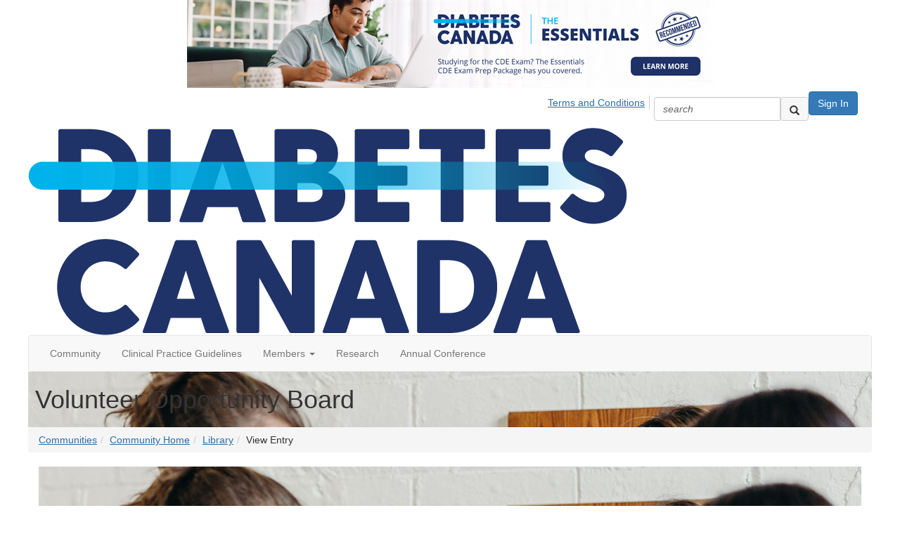

--- FILE ---
content_type: text/html; charset=utf-8
request_url: https://community.diabetes.ca/viewdocument/professional-section-recogniton-w?CommunityKey=15b88420-e753-4974-af92-018511dd7e36&tab=librarydocuments
body_size: 46566
content:


<!DOCTYPE html>
<html lang="en">
<head id="Head1"><meta name="viewport" content="width=device-width, initial-scale=1.0" /><meta http-equiv="X-UA-Compatible" content="IE=edge" /><title>
	Volunteer Opportunity Board - Diabetes Canada
</title><meta name='audience' content='ALL' /><meta name='rating' content='General' /><meta name='distribution' content='Global, Worldwide' /><meta name='copyright' content='Higher Logic, LLC' /><meta name='content-language' content='EN' /><meta name='referrer' content='strict-origin-when-cross-origin' /><link href='https://community.diabetes.ca/viewdocument/professional-section-recogniton-w?CommunityKey=15b88420-e753-4974-af92-018511dd7e36&tab=librarydocuments' rel='canonical' /><link rel='SHORTCUT ICON' href='https://higherlogicdownload.s3.amazonaws.com/HLSTAFF/a5fa9699-b0ea-47d2-a196-e09518d21b8a/UploadedImages/Favicon%2032x32.png' type='image/x-icon' /><link href='https://d2x5ku95bkycr3.cloudfront.net/HigherLogic/Font-Awesome/7.1.0-pro/css/all.min.css' type='text/css' rel='stylesheet' /><link rel="stylesheet" href="https://cdnjs.cloudflare.com/ajax/libs/prism/1.24.1/themes/prism.min.css" integrity="sha512-tN7Ec6zAFaVSG3TpNAKtk4DOHNpSwKHxxrsiw4GHKESGPs5njn/0sMCUMl2svV4wo4BK/rCP7juYz+zx+l6oeQ==" crossorigin="anonymous" referrerpolicy="no-referrer" /><link href='https://d2x5ku95bkycr3.cloudfront.net/HigherLogic/bootstrap/3.4.1/css/bootstrap.min.css' rel='stylesheet' /><link type='text/css' rel='stylesheet' href='https://d3uf7shreuzboy.cloudfront.net/WebRoot/stable/Desktop/Bundles/Desktop_bundle.min.339fbc5a533c58b3fed8d31bf771f1b7fc5ebc6d.hash.css'/><link href='https://d2x5ku95bkycr3.cloudfront.net/HigherLogic/jquery/jquery-ui-1.13.3.min.css' type='text/css' rel='stylesheet' /><link type='text/css' rel='stylesheet' href='https://fonts.googleapis.com/css?family=Raleway:400,800,900&display=swap' /><link type='text/css' rel='stylesheet' href='https://fonts.googleapis.com/css?family=Roboto:400,500,700&display=swap' /><link type='text/css' rel='stylesheet' href='https://fonts.googleapis.com/css?family=Lato:200,300,400,700,700italic,900' /><link type='text/css' rel='stylesheet' href='https://fonts.googleapis.com/css?family=Muli:200,200i,300,300i,400,400i,600,600i,700,700i,800,800i,900,900i' /><link type='text/css' rel='stylesheet' href='https://fonts.googleapis.com/css?family=Open+Sans:400,600,700' /><link type='text/css' rel='stylesheet' href='https://fonts.googleapis.com/css?family=Montserrat:400,700' /><link type='text/css' rel='stylesheet' href='https://fonts.googleapis.com/css?family=Signika:300,400,600' /><link type='text/css' rel='stylesheet' href='https://cdn.jsdelivr.net/jquery.slick/1.6.0/slick.css' /><link type='text/css' rel='stylesheet' href='https://cdn.jsdelivr.net/jquery.slick/1.6.0/slick-theme.css' /><link type='text/css' rel='stylesheet' href='https://higherlogiccloudfront.s3.amazonaws.com/HigherLogic/Font-Awesome/5.14.0-pro/css/fontawesome-all.css' /><link href='https://d1u9edeg3iwvk4.cloudfront.net/higherlogic/microsite/generatecss/df80ee69-7e8b-4fce-aa41-2b4414dc97a0/c4c815e2-0c90-4440-b583-e2f8c2203d89/638817764953270000/34' type='text/css' rel='stylesheet' /><script type='text/javascript' src='https://d2x5ku95bkycr3.cloudfront.net/HigherLogic/JavaScript/promise-fetch-polyfill.js'></script><script type='text/javascript' src='https://d2x5ku95bkycr3.cloudfront.net/HigherLogic/JavaScript/systemjs/3.1.6/system.min.js'></script><script type='systemjs-importmap' src='/HigherLogic/JavaScript/importmapping-cdn.json?639043282103414592'></script><script type='text/javascript' src='https://d2x5ku95bkycr3.cloudfront.net/HigherLogic/jquery/jquery-3.7.1.min.js'></script><script src='https://d2x5ku95bkycr3.cloudfront.net/HigherLogic/jquery/jquery-migrate-3.5.2.min.js'></script><script type='text/javascript' src='https://d2x5ku95bkycr3.cloudfront.net/HigherLogic/jquery/jquery-ui-1.13.3.min.js'></script>
                <script>
                    window.i18nConfig = {
                        initialLanguage: 'en',
                        i18nPaths: {"i18n/js-en.json":"https://d3uf7shreuzboy.cloudfront.net/WebRoot/stable/i18n/js-en.8e6ae1fa.json","i18n/js-es.json":"https://d3uf7shreuzboy.cloudfront.net/WebRoot/stable/i18n/js-es.5d1b99dc.json","i18n/js-fr.json":"https://d3uf7shreuzboy.cloudfront.net/WebRoot/stable/i18n/js-fr.82c96ebd.json","i18n/react-en.json":"https://d3uf7shreuzboy.cloudfront.net/WebRoot/stable/i18n/react-en.e08fef57.json","i18n/react-es.json":"https://d3uf7shreuzboy.cloudfront.net/WebRoot/stable/i18n/react-es.3cde489d.json","i18n/react-fr.json":"https://d3uf7shreuzboy.cloudfront.net/WebRoot/stable/i18n/react-fr.3042e06c.json"}
                    };
                </script><script src='https://d3uf7shreuzboy.cloudfront.net/WebRoot/stable/i18n/index.4feee858.js'></script><script src='https://d2x5ku95bkycr3.cloudfront.net/HigherLogic/bootstrap/3.4.1/js/bootstrap.min.js'></script><script type='text/javascript'>var higherlogic_crestApi_origin = 'https://api.onlinecommunity.ca'</script><script type='text/javascript' src='/HigherLogic/CORS/easyXDM/easyXDM.Min.js'></script><script src="https://cdnjs.cloudflare.com/ajax/libs/prism/1.24.1/prism.min.js" integrity="sha512-axJX7DJduStuBB8ePC8ryGzacZPr3rdLaIDZitiEgWWk2gsXxEFlm4UW0iNzj2h3wp5mOylgHAzBzM4nRSvTZA==" crossorigin="anonymous" referrerpolicy="no-referrer"></script><script src="https://cdnjs.cloudflare.com/ajax/libs/prism/1.24.1/plugins/autoloader/prism-autoloader.min.js" integrity="sha512-xCfKr8zIONbip3Q1XG/u5x40hoJ0/DtP1bxyMEi0GWzUFoUffE+Dfw1Br8j55RRt9qG7bGKsh+4tSb1CvFHPSA==" crossorigin="anonymous" referrerpolicy="no-referrer"></script><script type='text/javascript' src='https://d3uf7shreuzboy.cloudfront.net/WebRoot/stable/Desktop/Bundles/Desktop_bundle.min.e5bfc8151331c30e036d8a88d12ea5363c3e2a03.hash.js'></script><script type='text/javascript' src='https://use.fortawesome.com/d67f56a0.js'></script><script type='text/javascript' src='https://cdn.jsdelivr.net/jquery.slick/1.6.0/slick.min.js'></script><script type='text/javascript' src='https://hl-prod-ca-oc-download.s3.amazonaws.com/Theme/CommunitySiteTheme1/CommunitySiteTheme1_638157696048607857.js'></script><script>window.CDN_PATH = 'https://d3uf7shreuzboy.cloudfront.net'</script><script>var filestackUrl = 'https://static.filestackapi.com/filestack-js/3.28.0/filestack.min.js'; var filestackUrlIE11 = 'https://d2x5ku95bkycr3.cloudfront.net/HigherLogic/JavaScript/filestack.ie11.min.js';</script><style type="text/css">
	/* <![CDATA[ */
	#AuxMenu img.icon { border-style:none;vertical-align:middle; }
	#AuxMenu img.separator { border-style:none;display:block; }
	#AuxMenu img.horizontal-separator { border-style:none;vertical-align:middle; }
	#AuxMenu ul { list-style:none;margin:0;padding:0;width:auto; }
	#AuxMenu ul.dynamic { z-index:1; }
	#AuxMenu a { text-decoration:none;white-space:nowrap;display:block; }
	#AuxMenu a.static { text-decoration:none;border-style:none;padding-left:0.15em;padding-right:0.15em; }
	#AuxMenu a.popout { background-image:url("/WebResource.axd?d=YAYach_zykzn7tRotFpEUvMzx5VKLqEhOgfO-1CGl7ANMgwsJow8PLW9xU9V39r-EQsSDLx7z3LsXa66HYc2Cb7T9g6Pb1DPcNJ4VcHlkQY1&t=638628063619783110");background-repeat:no-repeat;background-position:right center;padding-right:14px; }
	/* ]]> */
</style><meta name="description" content="View the selected document&#39;s details" /></head>
<body class="bodyBackground  viewdocument interior  ">
	
	
    
    

	
	

	

	<div id="MPOuterMost" class="container full">
		<form method="post" action="./professional-section-recogniton-w?CommunityKey=15b88420-e753-4974-af92-018511dd7e36&amp;tab=librarydocuments" onsubmit="javascript:return WebForm_OnSubmit();" id="MasterPageForm" class="form">
<div class="aspNetHidden">
<input type="hidden" name="ScriptManager1_TSM" id="ScriptManager1_TSM" value="" />
<input type="hidden" name="StyleSheetManager1_TSSM" id="StyleSheetManager1_TSSM" value="" />
<input type="hidden" name="__EVENTTARGET" id="__EVENTTARGET" value="" />
<input type="hidden" name="__EVENTARGUMENT" id="__EVENTARGUMENT" value="" />
<input type="hidden" name="__VIEWSTATE" id="__VIEWSTATE" value="CfDJ8OFBbpW2mztBiZi5kkUTttSPGiNXCQWIhsuKtK3XpvlK8jrKfFh71bCPBu5HvA6mrTGQFwR9jK5Mtwv/zoN8omvZKhASyf7PEn/UD+uYYqfCldZgvSyhepEjzWFnnLGBHv1Z89z8Q4fKqkSo7M/uLr6Qjn66r0fmLRLhGMYx45329CiSpEf1QauOt4rfiJR3UyuPlIAj2BnkhqfbTKYqnDAio9jAXuddDUpDU1UGg4dUIOUXHKBGeumq2RpondzYhLM5/O/f4jxxpvW3RuAYozuvJWqV9jBq33fHZtZOqB0hPbmiftE2k/9JmwOMVHs+iMzaq7Btg3bBLgkFRoVTiCgO28lS28sPDlpKmiLnHDcOWyR45D2aqEDo8g0cKsxoBCf43up/IZBkiSJc/eiOIOCGEaX07fwXjZXlh2lHlYZ7H5URKpMRKsmq0SiqvAK4iUBd0JaD9nE6zAZUloo/kDrEzXWoF/AgvZGTnrtqYobGtdSqThvHHxkex91/FkqCZh2EkdzLDNoZIwrZEhTDWwsnhhTSuFu5EuSI0KtRZ1EXKU5kZknbwOIHIF6EkFCkXj8QfzQSqFmbvBVQQk0hsi7IB0Cg6/irwS9MXggw1X/Mm2ieLYaloXc//u9CCq1aOJC6UsAMTwQ8fCaTAiJF+7iE2eI69r9T3GLfaRWQ8j2AMx7E89LHPirO+Zp5IJD+kBSZaCFH75nyy1kzJ2+c29FETCzPrs4a7h8AhJffU8G+F13wbUXFMMRCQMtRcoTniRtgi73WosXYq9I1s8wq8d8HB/q4jvIrx0bm1pPYz0zk7wT+u7e2mPgTAaW54NVt0o+lUCnQ3YPCqrd2wrjdLt6VYz3HTMf70cQ/G7bRFP28M4/xciMrSO5r9g2MpkE4Oeib8758huvSIrbJiBmDJfJRfJY/+WO50TcZwNLN74rlg5QQLOIvH1N3dTMK/zdyDQDo0imvwAhVZG8gFkOODdmvbzJjHhJLIg1Q7CdvMl5sKIT7M4YRPEkK10XmEg+WLni1vAlmjmy6xxe9wfLkMJEeRc1CYLi9DaKHyHEMIghsATrkcqSfpIL3hlIY1mpDplhu/jeSygTBwr+dJsT1a1FIlsppuJuxlQ07M6IyV21QWHwt+CmSBANEegKuHH/uaR429m5sWNBt6qFDUHkuKZraYnloG3EZQHNbOH+Ml67eNeneows0m++jNNxI/3Sd0afYS8jcfxMicUDn8E56FJ22QQIEnfze/6DkasH9qEVDCbv6NM08IaVLMOSEy9v8EiipyRKFAV7HIvP+mDroCgoMwB6HI2PGYuuqZeXfPqyNnXtv016um60PCWyoZkYXiME8A+dxVb2bdfzVILSCFCLhTxVDd5Q373OsbIhldOuWxEtkmV4ewg9HJeDHMHtse+3oT8pzITuhQNfO6dow5/GWdfu49iL+Vij/JIKVYtTdbhhSHy/xTQTdztLhtPHuy9Iq9S9xmiGRdagU6GEl6UpUJl/DL8Pt4DaqCXWADpIMFwF6rRdtgUTIQQ0Ro1/dFzQSVA1eX0eip/OffssbNlVrnW4s6AIL09lDzsB56l0QgvnPcyAGciuYT5SKVcE4+HkqGSWKJO97HK4aKglkbR3yEWngIyHgl9wmaRJvjHOJ4r/mSu3qe7Me7dbYJqxShHfutxkEBA8bkAv1+wXWwjziVdQ8M7X6YTlZgrqW/U3z8qSLEwM7VV+NdLelNYRBpL2NdnQ2H/nzc5kUQxIBaOTNSnsS9vpArG4ApTPV4QYB21e5MmLvlk1KguQI1guZ9Yf/VBaNxZn5CP2F8EttOhaDQ4Se5YrD0/7YrDPtkod0Od15LoxRA+BiS9wTGVuaW9DOngpzKsOMnw/0/CYJs8wDtcUqsffbCMd2FyrhZxPo8yiNm2iESdMzEbBiM8CP9fz26eTVzGMHkti+U1ClTWEJC8wXn4j1sKAgMHu/wiv0YPYB2hreJ8EQkP+EBU/8WNnEII8Fl4YrVVBpD2I4fewxNVJQIJ4Nsl6J1SE09rlvKC7UeCUgoVkK02lJYAcTCiOuWG3g5kRHgJY5aMFDmC4q+In19OJK4AH1zVqkmGw5Rub9sEePlXYmFISfeqVop7pU2EIvzAAdi4/jDPxpX71yA0pRgkLb044DPpy+wlPZTLIHx2jqymiyXdlGVgHuchrmSO5ERIGBcknmidPACF17/2jpEntVo2mf3wTrmgbmVV47WiRaYMP31JXzDsDv2JfUA1I3Q1EF8MQgltXAccTUKaDLZO0YitnMK8aEdlC0OjlLr7VFnKmzIEOn6AhndZPICI0P35ioGaFozUn2rffgx8gYiCnCUOsTkqNNP34pC6+xKOnpDdut/pQ04lPjPGwdS9zFkvURkgEunsobqUxSqlEz7BAvx28vKZo8LfHvbaDQhHV6gNjfR447IizZPBIB6m+q6E1gsXU8922nm36l6eDftmXlFcPlRfdsKbRJX9HUN37cl2a8g33S8tXcQA/[base64]/D/mkZ8Q3BmKJ2mR7k1D9HsL7la25zenwovhteeCVwevMld0Qbkcl3eOcHCXqJIH6ewbP0AjNT4tfNR5M9mq/kkxC1m9awUEvtLJ/NrhNiUMTxTwAPMdtEDDBZcFSUi2VIUxZGmYIDAvJG+d1hhnkBkL1hj8PTxPoayVgT1HkjcXbBh6Ev3oYuvLoBa0LtfKEdVf+uTOMGxHR8znPX0s2CejdvBf/+0A0ArCx+jTJEIiDZtL5a6Zjg3dEor5/CNOr7EmG+j1ldonHriuNlv2o1z4FrPWCISeCkSoUAMNQgD58Z86WZNCuBL1OJKmDHHGE7m5JAwlgVvJ/KzQCGoZ5vp+OpIdNPGtPEH+A2bcRuINEpagUJnw8G86Qh0OhmP1usrafQXaQ+3csKKrIeqtn855S0uUts+RRDbs8uryCreQbChky8MJdbIIWJROHNtgEsy5SCu3FnfLA/9lema90N2MKZYBPWmqrvkvVzekYVVEr6jixSUvWtb3d8m5qKjMn8Q4b8Yv7ZuvMEk3O90euBhKNczd/6yDO2mn+pOaE/4iqayWupMDAnZoCjQYmEnuAURfKUbUA9yOXqP03e5A/8pJgiRP4EYBW9QJDbvjHTvZlOuKpcLMP+sf1OrKuArZg5EsVQHsCGiARDIh7AyNyoLnlV2QEnTCx7eINTIoU48fZ7MbGNM59BbDeSOkKjTXBSo6jS0sb9MZQz1fF0c2imHJqF4Kafu/[base64]/jSge3ORC7jo0Rk1ekYyUPDg/0WVf0NPUsgssZq6Pp3/OwJq3mSk+XISEp+47qU0vsgky4GiQJsuvTFFDFtCUEPrRo3jO3cVSZc4xaIsy1f/LIVxIicZ4H7dGEFIJq0hfXvaC3M4r1EQACJs2nWlG0TVY3atfCcppevzlLoCWGeHwaVsBqIiIU1SuyegDJEOx5uTab242+tVf3dhjRuHcLztxmsz2wmtwj7FQwlIjXCT50yMfkm4BoRBReT/6QtaCPs8g34uU+Hgtk2+HdPwW7XsBM9xcVoanCHh2tk/FRmnTBYmxoRbHucouirnWJLUmvaNjjCcUuNDIwZEIOEOHKibK9um6aBd7wtM4G6sUlunjLyOkJEIBUfGgL652c/64w1gUHRB21Ltq7JhfpafYMAqvHXNOA6VeO9Sj6SLETKz058iObNYmTNEtOEV9lN14URq4TH6Vtahh/Irws/[base64]/wyJmnknuekQA3i100oqYOZO4T/[base64]/HL/tTEwIBKECsxSgRB6+DA+DJO6ADMS/inyvZ8v0sD7f8uoe6o0bnTyTgjcTjKeoXZu+Q1gb1pxtNkFehKtUZkEpcXqLtM2V9gzJfopSCKi0UK2XBjyNL1C7aAXmKr3xwh5F608N/PvJ0bgQqfel6xgdKZQ5KtzFG1li0NSyTG2TZZg2haI2Vu1sheW03+/VamSc9fHebmU8tO/gYvDS0b7eR/szHliyZQ7gZxj0/8M2o+YeKzFLqEKECeCP2j1n9lqb15BM968RUlWf76UkMFpgxbfKQKwLjSm9hL2/TfY2XS41yixTzCCxShbXS8Z+F5IMrJWiQOSTgb3mMjNEL9MfMBeB+9t9959uAJpOlkXKrV1TtUCgUx9Jr7YT6xJEzGNmOIrAB4dZ8O/FHSijmNIgi/2HhmypzpVw1Ec2Edm8yb3R6d6acFuLkpJmPC12u2VuiNCRzvuBKbF6i2hIkhY+rUx7sRZuUnjnSuXjTFroWUTqRQP7xHSmnWLtSg+sr4fHy4Ks7Qpxfudkj7y5ArTrUhRoubIqcWU1it7JPPUon34ba0+zNQMhEIDwrS7N94kho9k1vqK5WMnBFjFzqnpj/ggGyMQkQmtAw2DSO+bjPSYlCL0edD5vSNZrg2pkWt8szZ1S7QZ0Lw6BH1ivgXTaijuWK3GPeIsXJ5/YRaXDMJrSnB4qZfsws7HaFEDF2wjd03+ZZFfOi6DXdLxFW9o6rwWwEQjC3Lswh15+/a3CL2e8uhhNeXssbpI5npBNmR52PuCbayxnemsnk6tNQlCEhYkPF0RUijOOYx9ZZK4GSWiE852Op0IDXgd6lllYUW7HDaOgJWYZ84lVH7zSEHZFELuJ6xtpaZ9E06flB/lHY6Rwek58QxiC1NbocV/M5k1ib1+rdeO5j+EG3pflcOrocS/xksv8p9MtsUkUFUjMkfA/[base64]/N1PMROGleEglWmYJDVNOer32nT3CNWMyHBtHoA46tLg+C2IV7c05NhJeyh09y/34sziQMI1jkRkwJOSxiWz5ZogXkuYc/yANwHday3r7vnI+IEvQcft/SCMNubw9OqVdEbjWHvqzJ9S1dRjjPGOxUIDuG5k39h1gsU02SmUt2fFAsYKFvIO1eP4IX4+uHp9AsXuF0AnC/MRVDSByWbnuY24yIRelIVhjrVpyqe/OGhC+GR4LIbYwVkxgJgFzUXoNMm55R12q+VX/[base64]/43sd3RK6Qg5RfPRPANAgeXMwGoo/20d5K+eAm+bjwRNbEwWszRjBaQuX41fqU1SfEy3DvGFXpSbaePZsjEPEd6fXmk5AmxabxgAiJRbuedKVCBiyDaj8178Tz2qs0ytjBjMCzOifshb1zmamWAiRCZSMquD/4gnniGkLJU41qrGxx4l2mtewHmFKQ8vfSPdDkWkSHJQFtX4y5uUXC5eYvCUBdMGuG4ScMAAAaGKclSJADNsF3TPEq8btCwlGVbM3jAYBkcDrExPfQt9jpmv76AG09UkNFdMVIfdWo4lW/qR64bQ05izDCqBrsfq800zMdSikAH/A2WYv2WiadKzijlnCytTNZxI8ymgI5tHfUkiezK+jHUiNXsntFk9s6VuixNfxfAj2TpeFeEi3N/iTbL15X5IVACt5ACxQvZ/jxqTeISLO3OvPuEtW5KlZ+H1DIvf2GG5dxdTgILs8oTjMRidUCMusajJ0jOuEjePx2PO/IbaEOHYag52HUNYg2/1Pg9QdgWDRjZUF/XHoS/hpOxr07X/26RVMY5dpWPP6xDyAU1yP2EBkAXalBX5JZYLX4jdCmog+4aBdALkDa/RCpkAE2BYIHhHWELOlXWO2pqzrSQh0bOg3Lr9VwGjp7r2TvrCiRR9NTJQ6yrL+cGusM4/[base64]/DF27FUVVvW6e4ZET56NWKdmTuNZTPXGWMGoeO5OkhRGlkuLUo2Qu5HSiWhVHEkATI07fuyPYZT85z/EopHSUkJDDhJWS075wrRkfsx8Cs6tjw27loC15FzJD0YUSTfUZsusX1Uj9DjAU9jRTsfvaK8ZxlgKHJwoApZadzCio7uOwug8CA7qN3uy5X4MKBzHKOWlE79f/Y2NOgrUMOkKd7SvnUniSDqs2abl0UIErBzlVbxqqyKjxqtSvXEYJ0jbctGhzoVaLoNKdgtmQePcfXJYJMJ6uKmL86Yh2Zo3oFsDjnfkYSfJ84i25wWhkaa9E/RU4FWV0+nwlCTggIYLiIbe1cyWEBW9ylB+3jXTLypE20xIa+tijoL/JLC0x5VCHqNqU5wR2XEvVww0pxdA6aWqVnkZ4bfgnc80d5mvREweBUxNgHgnuO2CoYH1kMMdZiRZnJgKcEqwtMyRInCSZP6MeqQfoQMzOBcZsDZV7427evC6yfDN+E0s3AucuTZsQnJ3z8q15dKduerK2pRj/MftlDSYJHlDmCE98oRTzxRV9XlDiUhuScokSmQ5rmagww0pPL/hHpNHYpndMbdZ3XtwDty3IN1PF+Jl5pf0fO4fOFI5qZLbf7H+FqGtCZdeDww6YzwFUBul+mLIJup9mARuz9FcDXJTfM4u1iQwJoBTMx4xIS++v9wMEaV0CxZhm9/NHMbGIMt9wtImbC8/fSbz2N19XFuToaJFWpHsezyi98awnOBMxrlolt1RazTJQImI0ie02PiVRb/EwhxemLUl+u/75Yt9oLYDQRz87BmSBLKEk6eM1Bt0taa9DtLUEyVPk8KzV+1Vh4Pth1yS0WTAK2Uz9zGWtCeMR41kSXOadoiedaAYLAgT/sESIeVYBGkBsk/1vGWlU2+JWeu/q+RAQqUXwQT3nfvOWEFWcMthf3uOLKNuj34OW8JJR2rCLw2rncPN+v0oS0ExjilEc8ktmQr01DQcE2sQW5+8MZh7HgXc9IFU7jRU5ENsxGVPUG4BAV5tZewBxFrByPe3o1NN+SBFJKq2vc0eDPeAfWC5+j038Io3df9aLSMBoy3g0swy9/RDVK+dAHsGjI6YPO+9tgRM6E/iG5jK/gVX/87F0CoCAGTqa2bdVf1fU6CkWL9JvG7r/Y3PTNSnwPx6r3Son5RYSN/KqmkOtC/BpaPoAXn2xcXmKQZ5M3OCNW0OVOzF3numWKOd6frWWDyfAQOPM+w4/2RjdDEjcnE31Hn0ow/mz+AVJUS67IgdxCPT08yvYOjSm/yk735vPKFF6UhV6hBz4O45rpn1xvvwsUqO65eNNj8yYDOJJy56/kSYy/HWwbLKk60KIDUytFwOxS4nX/[base64]/hN/xb86B/UMIgn31DVyA2EMiKwpxnM7ETS7YOZ1Pjwa8cbIZv9sSM2Yi8PG6JCsMpnZuai1YYD9COyh1AkRcW1EoFONZuRX2Itz3nHaQrE3szjv72zV4nuR6vM5wurS/THBbz/V5BzO531crpLGxYAM9QkCON+saoV7vUD6vDVwzL6yufN/cYjeY4fh0xvcGTejIqgLyALzUyVHNNPN2ttiv/AQqFty0KMMO9xLCqXmwrWL7ORch1o8JDtUNEzhKQspUtcHG0THioz0QitVZzxOvvnO+oNWgJsYB02vTnRKkGOH7fi4h1egkQiQvTNPKQsNsxckSXNkiVi81fFUrlNOX0I5cUcbguScNQXEmB+pCXKIJrr80ZAyYRfxVVG5A/CRi6OEdnS5rxmRGmFj9Rxbjfa+o7dYN10YiJjg03qCOKWognqErd0AE+McfZ+BfZqM1DRyVhrMXvDZUs1Urfeq3QfI1UF5Fb33qy7bKWD9MLAprlpmPRLXw+QaiDoR16Lh4qUhnb91vs17JiBQtswUuHNPQyJqtf/+MafFfdQPSQQMcA6Y9MFDS22FE8csZvtpxI1idzEJnQvF3zgxVaJNuL/p9lQTzJU7Tk5vhRkGU7zTlH0MV2y4kjgBHZN1OKr8qN6kf7QhK0dpv07J0eRFuOc7kgPdR0OjggOR5Xhjqv1qyl+hRbpilI7hV1d+DFR4Y5w7wcvxlw6q150HOpGpU8yHIz2lPu0R6/3SvdnHFY9ifK2d9ARARtvAVd3vwTWr492bnLr8hGfNTfhXVVnApF8vRrLlo76G/RuXlaD5Hy0KXhHg04feB8dQGBHt0UPpMe3Ec3AZPKUW8lxleCcxjQqzkGKykNR+/5LU6siDHD6oz/0fSXm+1Ts9P0BAhYVWnRRTuIbls2wxyNabzhFAfm3v0A7MJv02KmffKVTwcvMYwVfhRktJ9pVvTauQQrTJhMMKsKAKvYv7kKM5lC3uUluJVRtBCT3NDlQTDRCG5NYaps4af/eVuMgfKoWXm2qxCImcKnX48FfwVHIXp8CY4qhcZmAA5te1VcYRKQ9f9HVrF+ETcuZLTrfGQExjTLyuYo41mBWqwbD/nfeGh6JtdBG25+7CG3PshYjrE+SXaZuviEhud7uPE7G3liOx6V8/uq5ttcdYQaAeQLZZHg7x15juMDXoMN+ZWkeBHNnTZcljN9AuM72eSQh+jweZn3+178WoFUeuctHX2G2XG3IsE+hEJuBE4kC2OIn/rgTFSdNxkENiF8DUCZ1T/OWlQP9CRQFyNIKKD31PiXZQmuZMjW33j+4HG9lZjbMQ9Y/ERATgeLGxNByP6b/NGxXfXNG90d8OZy1Et62QQTp70+wdWtfEIsDbMvMPEBPqzPau11QRZjFd6TbV0yfYmPudA0YCyWOr0lJRGG/zwEft/mSIR9XmWhP9ruA4rcXslN9CLoo94j+mGU/nExTSI8GZkw2gpBK1vPHKHvNMu6MuTHxDGI4hcjyGLmW5RiwmawvknNUCJknXUCg0zg+xikQv5NxBClx41MJt2o6fzxobq0UN+4CrNyqj+vSgFIu20GhKmxnNB3BP6cCoU66JPXbXN2bJ+pLLU57wDDLQ/S9EJo6A2uUll5qZoNYomccWZQFvnhNxXmOx/+bK0KKPIk5lZ1CUdM/5uLwLrL9wzrzFCyDC8KuzJmK8Afg2oCQ6EPbHQE31EXIOR/6Y97NH+815miNy9sM9r0+Gudox9jtuDK/zXONXDu7M9pPTPKcx7XbjgwKuXmRS0EJkZtuAqTDqxy6eb754YKANBSQaMS2FG5bvW31bImsYSHxFcNcPGYEmo2MTl/Z22xdevn4DmWXCM/rCU/XEhjyi3HwStQqlIu3Vxt5qAe9lIx26/enYrk1gn22g8EXYa7hlFES6zR2/S+wSG9bdlD+oJMNYXhWglEhlTcd+T3/cPv2//jYFqu5pHlr41bSOMqaoHw8zR8giwBSBrJddOgpK/OT9+G7mhe3nqrVoyrpjqNvrrIThQTR81sFSpiDLp6J01sPbJ43/BlQ3Gh+37CD8BGsaMFJ0I+zbQxafPCChm1aQR2CjKh38ydH9Yx5VqJiNtlEAjVsG0ksESTrUYiz8Kt8M2opiPqtW5Tar+0UvXkK0Tcxb0V4PfLIpUq4kZ72z1jg8+qiHIFT8gOlvd0qHQI7j7/kJWNy+H80xanFuQZ1MyoBJIfoFIVsBOreYQT1i2xu4keuWc0TjdAg/797SVtruXsjdQamNNHXmxYGI/ertwPTSEEpCoJ9jIEx1DHU6NJoCKlmUnT5/ag+I3nEIjUEngzd0Jx5G28+hsHNCREJTj0x8S0B9sCaj+DqKSF+sMKhcjOWtNHS71xRdnL31qajrprbKoe4AbKlUoA9hSnmoVhiCLyCVdX2t9BFvqxtSIaMR6wLUWbf8aXRUbXKMEFTvyXoQFWnA2gX4Y2NK5pVXE+ZTCIP3HIQQoI2JPlD4ilgoN5avYh1La/c83guyEKwTR7EAdlbzoRjVTgSqpHnKSIrpQGMr6Q2qw8e/ZBNwA7rSUyTlpSjH1dL/YrOQBsmaTlajFn7zkjOhtHpm4AyLmMcGv5yAF1PXR3aODsIkBTDVAddRsdixtkFgNfLHSMEiaTgPuixYL+rifHyOKA8SffFPPEwgyytQiTBuaRt4qqpvDA8zzCEKnehdlBii720NyULA7dzjdMt+uwEYLLq7o1+tyzBVelWoell/T91X/Dtgm9hFKwylju0J0CsCDthg6mjxtBZ+czpniwLwo+Bl1WIY8h9Ldw2EED75IMJLoABRzo2sflJSKKS6s6Ryc0QNXc3W35TlR+3JcV4F1p00LDbB3bA3ZAsRflA0/f/bl7TwSkG5vyXN+KJ3fNV4s4miLai2eKaRXktezTfUNIdiMxjpxxWwrqCFIjr3EmCDcsRuDpE70VyBPBMR28L8Pl6Q36G77fnA486m2TFfT4E7JRC7QEYHJnGxI4Jj48wkjGTnCljLZPAWE1d6D4gl7NcC02iTYFY/aS84o0KJsHyzvQRu9I1YbKe5f30XmaMDLEap9c+6mg+6jslxmTVLfunFwjsjTfLoj2M9YUvBArZTCp/yWO8RvpJJ+jMG29jtc7daxaW6pTSfN4yPTASqs1Wzed4Zy44HSGE3s4xAy9BiyidAsl6v4tgVN4RaKvRV53gY1XWhOldmeKKn/yTCWV/RZ1PdU8erl9efAn7QXHq+ZurD5ERkZtawwB174NXdK1Q3le/fRHWSQXsJIWzhBk0MXI/H9CKSsFJpnhQCkP0Nqa03W4frrMZLv4XbYgnz7wSb4gevDq8dt379ocGfoowbT3LmU5d850W+kJ6bUGz3a249kFjzGt5lkQUsDKXCtiKa79OvsN0VZODp6loHAnSh78FQqjaQ8q4YMXVJkqab/+Q8o4+EF828AkbizEMLW0XghpHQO84BHYxd9WKaJ+Xrzx2YfABfEnbmOw5UBppdsNOFuaJM7EnBYp00wbBusQ4z6/AWYKcjzgIimHsjSqg93V489qtF9DQPUJWiserSSe5HZ5U94Lep6Q/LoEB6rzM0TVBrdmW08Fd2MF528B5P/16meaIySsre/1NAeL+TGa+C8A5728O+qT5MqtZE2kI5V5OD/ms0d8OZwDCeRb5qJ+b8Nw5iQs8gQwPT0TvNn2DiDfoAc6ChXPFfwoV9rcZZh9VzhmAvxqTB53lD4pI4yaNBF7hvr2odowg5aCx/JDWC3IBc+dmYZ4zPlj0hfAYFVp1Wfrrm+eamWwNyZkbP5JeqotLmdpWatLgXYUZngUCjYICsWIU4Ryi3JDB9QzTeQohgo3m/BXj7Za4Uyn0NK5Nc3bKjsJrRoM8FeiPTosS620hPnBrhfpg0QEom5Ipa65EymfGCCa65NKC11zTQap5feLGtW4DbczETZBJ3qD/vpU+8SaCfSuvXXpoVGk1yTS38QkkV+evqQgofnf9BNcZqz0P6Li79of9asNcb4UwfdDGY5VqcfyelDQJ9kAMn6HYisGAS0Gl649YoQBsG5MVt20WSRWURsM+Mf42ERIrzUr/3omafuKOe2Hz62FL/MVzieQlm0p8JVRPYK6AZXP87yvI/[base64]/hQ8ebxBJ7YsWQRQTVkqEFEI5B0Jhnm47M4I8Fa1oasqfNHXyTce52t+ZKiO2q0llHUgvAXZ9Ey1ezeBWJ2IEPCJTorE499xLvbfQy31ZdtDJNXQj/Z0b0p/84W+BO0Cmd1WTZ14BoF6b/tnb5LzNXTLwf7WS2n1wdUV1pIDAtq5iwAwgtdVYSFlTaqN8o9Vil9lF/GwYEPp+OSJ0TbfgjOfpfPjstN9yclAk66StxBPCtbMR5GWyatL/xtKb6ael6n2K6gYupQvcXyz15zc1BfDFC1J5X3iYt1gCpCLV+FiGPqUfCGYLhxWIzI9eRnoste0qpfpDJ+6wKo7+6RDyNImLMmsqP0Ec4rirYhqeHar9w2y7EyeHawwf3CE4k8kmLSxhRbLoSuScJgD4DeVT1r/ruxicUtRHbTKQsBbooOKlsNjuFxokxvzDh+tvCI5FqRM3g0s3ShBhc8cEah9MvVka80pyHayYumFvFCAYD1gMEj9XAXsqNVbXG0B+gnTGzIHuP5uFXwOPAM22s4tndoe1ftGRJ8oCzGaljBTwS5x0SqyXV+6aKqa1bocBTsFIJeCFlDi+YzSS4i/Vd1ATLgUz14MoFQQVDghD5Uf6SuZTqSA38jL4Vix5DbY+xVybJkgPmlgOFFF+6PIJoFgv2WUrqPE2YTxeg1iZSnhgbZfKI/A5Y1A5YO08xIKZOBXb8QdLQ+yweo4dSwkXPaGhbolHTHWPst9yVDIr71IsV+574GsNKHNO+LvrjRJ9GYmRnTSXG98+odrPHEI2oxjAlN5zmGAr51Ej3kWgxSFIBKlZI5kVBWO+njRhaCMyRK/VNxrHv08mdoI0ZG4OZacp/MC0GtJGWQGkWwWRbH5P8T/lFOpGnL+eHUkuLC3VGmxC75if1yOoSloc0u4kBdLqHw2kSiOteCXxjo+sqY6KYRJQccCuwGlf0MFbAEb5akS2T/[base64]/88UlJsz1DwXhUJr1fnT0OdGyRxdEwGqRajTybdviiSdtMlBAniPap2MYcsz7Y8Of8licgb8OdTB7zFJvzNlsS60/35Xr/PJ0w5HDw6aI1UO7/7CPzT9tzn+m7ysnr09xRHPhW/ckkE/jwlGdjyN/XpDAfEq/TNfBK2AaiSFFdNlDqkGKUXvxsLu8wVAUtwztoLJgr8BkioSlcA7Ls/rNl/7kB2njgavR8nNjP45OWvtpGIzVtHq0GCUOhSOxomfUUgfpFqMwieXtX0sOjAAj4KYgzD/Tt0Y+yTvcihTlgNwoAA1cJasIu17QPuM9kcNpzVz/j8g4v/kqyzf16PfymdBwEcJzZhtjinkZ43lh75apEPLb104bURXIJ8I6XlZRxYBwdafbesPV9M2Sra/j83G6nCeeqda/smSRhGdWNDTTbOfXzPflUxmb0CRYrc0kKWilnzGTiVrAuSuUTTOIfqjRT3sBALr6UsjSQiQuxPVgNBaXc2/7Jqjd+iqb59bVqL4Pzm7uNcLh6EGYQNWjUDZE94xKtVw9gua5R8pD2J2+lw7UBp7hK5mhE0Bpcfg94E3uDGqKro7BETYsKek5qNinF+WXf49yvrRtj6/qfAuLNkzp5SX2QkVLM12b9hLOY/0PfgAQLb6oj4FCLLYmlHiYIkLFfXqCRC5I+3L3ZjzhlxYJiPmGFPV7O2Upc0JV2RGBL9OgDGdPxd+PyocQsGH6pKqJfYPvkipKwckwGjD5W8n3Sks4M/EmU9lp6Oi0ZKHUkekEsDZqImvAi3lj/9GMuV9jrpamDD00fKqUOnXl7dsZPvLQbcX5Q/XOhnGPcV5w5MtRDqsdMlUnAh/pmh0ScRn3m2U0mf4VBdxVnVUxDKGmUT5AjVQlGVXq/mm1o6a4hR4CDC22UTR+nBflexwnKG7edJ1zCA4YSz0y2NiSKpllLoI5F1Azv8S5OJHdqS9l02SlG/GP/u+Y6se6p8PupDIR4gr5b2QvcPp3ISFwclY7Y9D11l3xFOCrUQCWsOMD3Rypdo46EPBgJKm3JM70oV6fz7RfgHfSCj9gL6L/6RQ9YX6LcHaE1d3TBCv3kdC9qcGoZOGGHoHsEdxWVBuVZ2YSlmPupyhfF2yPjyFKT7AS7efBJEHUKd/[base64]/N2FHMI5YAMGOEN+yLY9lQO/mMegjbIF+6/BbBgQUSQbVaJijisWVjaNqgC+vtpR6oDQD/tHsj9lwCF4XDU2N9pUkKTJI5mZaiKzFDCcLfGSeJG0TN2Q7H382l5XwXFfT/SWI4j25vfVnCd4uUsMuY2eDkMecciC4Rs+5fTOFcIeg87sbuXykg9INZkX3mZDPglQfoO0ToG7rUM+4WBGp7Np/8EbpELOcXxDziRsmh76VVmE/Hkh9YXNE9r4XxVHg2/5BPi30O4GGvgKi57aq+xAt1EgSTmnkgVZHJVBVdy+qVjxDGRHBCJH/gHzmeFWBipaeKzzOH7LgElcXRlwcOFbm+scsvX0Gow0Um91xhVtG+0HnUsv7qjIQEOl2WdXZXrqVQEmz+casBmMkbYEjF52OmQUAHKmNTiIym+9oXh/AVD5ewATFS74BbsVbA14VSvFM79AqWqTnnPQ8RuLFi6h/WhKr2BamMEQjJUS0Wrk5uTWI8uhp6c8rfTgv4Dvf8VYLtfOYzJHwVKZpCgEp2dZNJFiq1DvyYzoUwsg9WnExUEP5ospanjjSKfL2ExHTjm/Cl/8ZNY5xBg71vZysEwWGfqBfR1UtnuNirv1ks9HostV8aU8YkUKvnLAN3OJddw3IFLI6De/[base64]/v2er1VOL1diz5mGfWZa8w5XJKHku2pLLfdpMyveq7hXwwugMwfxPR8T0Zdvn/Xita2+u55zZqNwU7vgO1SM+97XPy6mpvCze0QUYjsXcDPTwowU1IHe0SOYbr2KFxP+2E2G5P0FiDw0mAKCB4iixYxpBjOYlUKmCtohB8ExUhDwjUZzuIWZzSAPxGFP8dsMbCvqcnTqf+M1QYWTbZFLhL8PLRUpf2AJkoWJNlXJHFtoVhP1lg/mmya4aSYSZE5yPnHBLegZbMQ3Tf7NCqh7ccovV4W8wrpH9pk7Vmep7mWzJy4ygpOr0IbY19BeTppP0W4RoJXJlTz/6FhgGjW62cbAibBsupN1SCMQ5THrzIWxQFMvovrTr9afD0ijEOh7fa5SviCb0QzshnVfwmm+8lR8MYZXiaY0ogrIBenXa7CZ3m57pZFOLm8zWdKHLcJ75V/vqamm538bndyhD25Pmk4Rs91sUinEE+IFeEhxO/pcJhs/UKcpE7TjxRf/94pfZp2qE++AM4rDD04rCQi6+2TbUJ+/e7YR/4b4ai5gSaRhfs2mELp7qcbuG6AEeSXmtJyHJ2hjF6p9S6+Vp8IEeIbRG1Eg+b46oKaeLdiaVxeNjutkq3inendQOIJ9GHlC6A2v2cqQ39qj/KLMV2jpWw2nPJqxmx7wwFdNbkVK9GvfIST0xM6Nb02s984ljteY0H+SS2Gh05yVHYJZYFTbcmvOhCNmr4M5Ch4s1+dHgyN0UyLv85bJQWLgqn/jCMwBlm+J4xMsDp75lOxuNtlOkWtNKKBOC45fwEBArXHRwo5Zks578DIMB2LCQLMZNujo5/O4/Vk5rkEMiA3uflfD0+Hm9COC5BH/oqcS9iQDX+qhVLHQzVD/MPCJiD9Y5LPJ1CPfbDZKxOeGMMsqJY37LOBbvecfbhVKVAwUncaBCY6EvQAZZ37SRg7OO2iP2JV4yNVcW0W8G4zpsrAPLMBwKpQQNElJ4/VMgBzNboVIRBrGAZlu1d6Zk+RTW3QXRp3/3ORajMQz5FH9+PzPq8Vl3yXKLro7NCMpNuaYDv9nRR136f86RR0QIo6OWlY03fqMPFSBov9zZyisbYZcBWn6Eg9BKlOFsH2h7VW0dta0zD7F/yz5OaSkkxufackv0C6fj1G4E67k3ReupsbKby4cmQ3XFV+M4jh8UQqiIFPc/hy47BC8sZXCqllktJdw6ef/T6iayLII4pMdDGLWkGfBlBJMMKl8OvZi79C27LYLR+AzelUr8+AmdxFfB5Ah0wcguotKInP4mVwRlkf5BNoruqT/42YGdH7L8HGsssHXNCcnxnankV/nSZbDEu6hcYS+m2oM9v4ySLpfrKCYjMOKfjKLRoqdlnRzKGrYljG9GaZEGHPDllK4biBX7Kn1jSe/2kETtTtwaQVLEYG09WdfK8F0DjMgxxCIN9Ldh1qMO4PCErWVWYsbLepoqQVjZ++a5n2fMFG8af6uXGXg/DFTKUh6K3Q1tNMMQazpbcnTTle4Yk60tdzcLrO8HeLvRNG3/awUCL90W9DvY21KPIPJMesDhhDdcAM8o69dcSjSQxtVfAV34OrfMHsB9BYbfnlEMrZgiRzV//zpg/DwyVpdaDGiGVVi8916wkdIuL6SRVWJmaXs1DuyDW75JY06jDXtjoDcEN3Z5Mrr5wx7iIyy0aVOVR/imDxx3xIj4350QJz/f2ArE/V5g8Dy8o8wuSCGDn71CVRe0ifmBL/P8gsumQmLI8m92zLIqkPbeIJjgedV/STYG01/8Dt57XcqJ0xog1r3KL9uY9a2dzC6O4bmIHuXzP2tO0ITqJh6bM+7wPRuNlCtgJ/7EDrys79SQOhWy9rdEJt4C1mi5/eKlmg8ekBl4S5rzIOs9jKhwBDVBK0jFGQjBnxqjt1n3FQIQJsSpxdru9hVmzMD4z6X3f6NC5S1//T6eg/y52y3YpDitr613EYYclyv5p5zOy/oADAVzY64XoeVl+YkWm2HM1h2EsmnHv3/WLN6th1vSEabMlrjvSRPy3ibIrxxy92qow2LDC5XO3hSfL9WlaI01bDJxif9UYQwyYTA0AC3xpXlIlQ0BQtTletig0R0t1g0wZ84MwrueuFBy91l7B79nJdNeQNgYqQVMEovi4i/5q+TxQS9dek/pujGJXD5AyoE13AWKJo+74GFmY0XW/[base64]/hF04iinULfRT1HzmhSXzl+9cxjGRSg9MrnFQC2rgwHNAaTTuJLiToAhdaYTJDhnUAFzVaeO0X5O5uLidB4Ysr2+hfk86xXwMQqUmVX/GNsCz5QquqjVl4ZcgmDsP/ZO7UvG5axtOXkjvqa6HhDBcgt+xwYATOKj05lSXUpWYhL/xrCYwVB2CysNkU/JPZd7GD3nI2VKvuJReY3nCosM7xNPr9VxHcGtVgvGr682jfawT/IKxN2Q2YTZ4rPbPlbF/dJyHvXQukExzl5G5x3Lo5hyPNX6Kc6WFHNkTBSfkVo1x33u75Yw1hyfhVacQH+1I9KSuR9wC9Q4zMOsJekVhnGdaa/HT27R/YhY8sDwK2IugZiNVaBWcRluhyzhlfMuWUdaPKDhTiNreEpbKFbBm8XhbQPpDCJIKW/2QY9HN70M67bJ/uqFSgiimmSvmaT1lPeyJd0gIy/9nppnVMMkVjmvG3drb9WgDHvrsimwYA/dTQJ/4ABTKvqyjbmV7E5K6nOZcMe+5x9091fZWAdCCKr1vewTCfrI9XZO1vimlK5OyZpd9jvppeKHbaIRjq4cAgGzLcvJUBSRTYTglH8dLFDJT6VvuKxGSOJsmnuvyt1m+Gh+JkTMB0X13l/lvIVbiWouUmNDE+LgTPQdQoI99XikHrcbrMbWNgIf8s3LFh+h6Hz382HF5S198fFSfrlHfyymqZyjsXdDvxVl7RfBU80Dz35qQnlMQ/uDMpTW/gNuCZZ80bvcNP5zZe5iCXB5WBYncZpSQRwn+VMT3JoWy0jisMFc0LczHIGG7op4y52ZZZwDgujlSWt2ZS5rXa5EVooaKbwJ5Bigt5p9JqVn9OgQZ+TjSap0e9g/4YzFlI2CBV6fWL9tXsBIr7VGvqcb9cbP5k7LqDfhUxpt6Iyv6YboPrzh0cSovT/u3cG0lFBSAvJ3MuPi8RVXdgfJVGz50ixoRGr0yUCxlKMLlT9sgoKWOAGaiCnrbcmJPiYzfX/yeag4gR+8vgFPUIzxJ66BtSEwAaNAtcpmoKRYwOUpPMuoxmOo3D2/aHeUeK3mipZ0j8+vpG84uynfduRDaiCLr5g0k51Oikl7wr1hQhHGc+r8DnaMkwdEG+GiYIRF5/EVpEyZme8//junsJ/y7bvNd3kBewPNRhGEVcfnOMRp6XSytQTAkcNRhNASYe8TtbRooF2Ve8kY35Ny9u97veSU/AC1f7AXvzlRiJ44qnD4eo15CObB5lk2S4Y5/CERwEX2jGL+uKGdtOHKZEQuXu3g9iRFGCgKz7dDKSZskOT4o8FJEXfRgmKqir8/IP48by4BgTiHBAoeqtNQDFTWOSme35HQdT7q681ib16lUWXKMRmtWDmGpN1EU9lnOXSLTnTzJC9v87v1VzckDr6nkJxar2BlIcWXxot2h/75slgGOVpR998q1hWM/ZzMvcd32dXgyKGDLdUTMkwq2mSxv0dV9wLdAxTz9k0mISZtbZPAGdRiv3iKbbGUBk4pRn7fo/DH8+MdkgHALfozemHGGP5S/w+EyU2nNyAdPn2SoxV4gjkic8PRPMRmncSLUvNU9Zs/gZxEADK9EffWEt16kcgfgD0bHuoHW1OYwBrqAY16uKBGBcGz8VT6gPTo7+41d7IBpWAB40h9fnU6o25GP3S2iNexLjj9zjYtIv/TN7VTV0ysKRuTvrp2gc7NTUJvLCypM/OMBQIzs0bBaoBWddNdEA/UTlpo5XjVt4F9w4CaAbpkaWTqmC6d5WTZY3GPZ7dKri21QDI0eOcYAr3cyfg1R0ixUx+dc3vaUeHKxUJGbuCQFtUck8lUR2kI4NOjtxpxqCWxmMa15ACZ0VNOq+a/RzN6PWt633Dm800YqckdOMdtFUCfxrvrCGnAD0ZIGWhMkao8mcuMBdmdxoPw9Blo1/DORqVAZHUpFfasY3Tu2Kx9D8zxH6itlEqHpULvwVDg/TkEKUFc4GaXUt9ePjwSRSFvRALMlAotO3F1UUfKkRF1nu0Ji+3C5SZ5w5DjfknnchvClmwfakcilmasXnkCE0nuod/[base64]/byRLXQsITk4jM3WkXh9p0eY0xsYVyoZfTDIq5ONnOoj5XbNxl/pkr4RrY4fEbkUTPkwHw/PEB5aKlxqUV5tOFKSp26a9HF5nW6j4hgBIcrQxXdV/vlZj37pEp4Q9KZx9fPKqQ0dETEC/NTiNrk+xRRFnG1vjhgX//O9+TNDX6EpSTYeg6zNayYM69mK3tYJKbA4pOjkDkxkSzwYG8w43OT+WLaDMKsrXTIFDzmMRsbvfIq2hkvf6f6WzKUH7nnTFIXhJb0tS07bx3RvGFekrWmWgMDraH+CmTQaJrezflFZlFXw7RCp+issGp+UcoBe5dOfLHtc7/02S1v1+HyeLw42LlqYMt9m4CqREuU4yMCW5JVzIgllpdNITgeKWfRulxFIBTfXVgQnfzv3ScjEFxZKrkt62ClN+8Th+zlEBwFlruEwTR3h80PKkgqGEZP1RmiNbItcBryRXnE3g2An7SI9T/SpKEFiGev3WLj1I5n87Xh0kbHcnmxo7uRPtCdJoNeumdom8pv9iRe05N5IpiW1aqIx6CFfJqyBXREnJp3XIzNk9chBJy15rmwE72tY5wExdUcruMhxtUUGaBE3OMuwCjARMaYrEsUQz7iOIe5F/IFGzRv0E8C8HCgs3Th+TY6Os2ESIgTwZMyzu/1aCsYcimP2HkMuXWF9wdo7nqowMqa9uYW8TwWfr+5Crt+CcImyNVhpCUxWLii/h8OOuEMyqZ2/DjxrhipOall5O74m4gXS3g67mSKWjjRjyG6eGzdTFLv5wt8rjsDEILPQ+j1kzQKhZt9AcOmUwLGaAG8K1xi9CpWPBWgXpLOdFEIIx1K/DTuvxCt7K/5qeiR27tZ/icGid89+eVv+t01lWqMfIIEed9Nd1Df5P8WWSt4Rrpl4bREFN8jyFu9nL6yhhM8tCwim7Xa3FbKzIrcLLXC9Wyx2r4YAgzECyp8VNf2cXfQ/1aMmpK/JEkIBod9bK6/G7ReQMJbr20twAK0uK9q5Av/yJef0QA2RNwJ+KKGqnSreNm2ByLwtJ80wyOnItgO9P11lkO/ai8pSruI3BUZl5Har33hOl43QpLEsf9uIPRoK9wIkWR+hHg4mcUti+rNncjT98Zwd4MaTj4yLkV8KDQ3xwzQ2hxWon/Ijw/hYZSwTiVg/UsxBi1s18Nx3o34ar+PBDsRAaeCbONk+E3vW3e2sTwYD0zK55Uk19YbtecK48wDrHPuSSj4zy9sB4tfAal55ngtfcoDGguK8DOCPGeu8f7RLBo7zuxEMDDD0qyOp2CAoolxk7MFzbyN4hbO0szT5wvzIJVQ15SV+GXzmMVIPCa5N3nSy4oK8NbA8/syQUdFBDS844vHKdjTTR3nmyk9kpVMGyn8LhBdEiZmb+krs4H++86cuXbn1fJH10jY/CWL2mj067n4D8xPlKG7oO4GejOBYpwGMc76/+1d2Mt55EtmX7Kxfqt9pg8+NpK232ZAPUx6rhQxo37PKcD/dHyrlRqDyKE623n92WuHKf2FiGqF58mplcvFyr2Uup7z0b4sMHqUzX4H9jtbLifw9+c69reIf5YOEolh84FVlVzDIUOYHrw00YnOKUBvP2/RYneJfP692bOCOupb+24Z2A9xLSg60VzHsOznh6QE8G1fZVQL/zCSdd65u4Eip3vZv1S706BJoegR+jqR7EoxrIyHe4as8+bBO4pI7cvLcPZVo13yna3gfyeiF1OiL8Y90uISf7jiFi67DqXO4Bn+lQb3TGNcSuRFlAipIHmCPuv/ey3A6ou9gvrkvX+r1ObYNNHtbYAWUwRJGTjiwngFOn17mc1uOgKo23MmdtJ0iqtYIr4pw2Da3qnQjzRPKngvdzKP9ZmAXuFCOaVol1Hk+y3N7ZYtJcE00sginvRv8ib9h3rarvPTVUfZQtf38pA/ae24Dq/sUBuNA2H3nv8iB2Q+Hbel5KSnmMuSf+N4cuQAoKXPCtMlo+S0TJrzFJ91Iln/ss8tc8J3lGTD721wn4y1EWaYF3zzkMTcmnnzFe+04YDgtg0z6cTB7Ck1tdC2g3U4C1vSP6lN457Ab/m9Uz8Af8W6rFl5CM7Fh5y3oVfUIqgZPOBrSW4zEc5unGxPL+1lvilebpRkMJ2whppMhgQvcMTQCLxRkBNQYzafoKCx/XhdXu3Y198G9pbru92wrthgxowcSiD7XdMfROp8W+q5gMZdfnlrq3r1ZNwWe9EypzZaODMnoXqP0YTqaiwqGvHbs6IRr25JuBDW8GS/XlZyqFxVQ6BT4Wodvw4R6PDfok644elZLFMBMb8hv4qwznhQTYh2zB7cct45Q6NpJ9ZAfixH5utAjGnzo27Oy5PbHpZObvp/wW1atlcdkJtpUBRtKik9RYGWVfC4/ghCRRFGukp612/hH3ktOwCi1rs7zZXzk++Bc0HYToKPqIb2qz9g4lxsa0uFf5lO578lLT47gu/EzRW30TSJnQDAGJLjh6oi0h5dwZMWeMWaR62t/HNpkyZfv5gfucLUzeVC7GK8DIdUJcp4ZTvQZxHpgChlfCcC0TkWGIp+eY5RW0+JduTBrdDAebx1iJepO3NLIbHXcRpoXVWqoFibuTbtkxFqtcZfNmtnB9wgAaz8enhxH42VoniWDQn8E3kShdFXVh2ZonCw9fTvAdqiw7ya7Vyed6r/sI2kmGMRu7D3ahH6BJ0S2E762Orw0USZPR08gpJb9jrYNNz3LDHJnD4HXufHBumxgO1RXFI809xFQps1v4G4hfhgAITNgWUp/hBB+ZKtNHYu7sJJsUQwdsyggXqpw03hX+3hVTCicu33nYGi3kt/Iq/+XyQpcbJg0RvrxxWIW9w/r+gMaSZQRx/8FF0G/1f8Mr1whah5hirlhO4H51EDWgSYTYRy6LVbm+ovoZIcqI6mDVeI+Lzrp8qcMilVyGxET3P8YYACukyjzRnop75EIITZjKgu5IzXcNiy5kIkOIZE7ZbhVK/qG20H0rAYlATU1/0SuUSiJepFV5HEiQLb2FUcb0AF0bRvXILWtgasaU5gXs575GnqUYrHunTyhfyxrSS6YcVsTD88rBgPvGFr6rMWqQwwaq/[base64]/8kuAR09yeOnqgKjfBfyni1FGgkxAbh5VtXmVH5qhPyqIOP6+jTusCotjaom16J+9FFprM3TUbvp+dMqliYNEgodJKMJqvMUwgb/euzvVzVwfhX8OgGpPqQscBCCLug/lcSyDl/U/MAi6MHzYNm+h/JRRKjb4/V+48cS52k8tfDA3Z9VM5vV6WqcwrvvGoFMDDrrzlgJdNWtd9dx6Jwe0VgP7TptkawgwIX4t0naSkviDxZHc1so1mYo/Weffc5SBmA9KQqjXJxe+LcS6s/bkvIumS4WLqCxOtrSfdPnAFMZHM6AAVZmJ6ima0FbLyQTUbIoGMvJ+89XES0hL1nfUZHA9YZEeBN5OEiz4v770XYYJXXyua4UBEyeLisrHCCsDjgX0Lzk+kPuwL9OyfAbcs1RRQM6xfdlJEqAcc5PXR6x/mpHcUOW15hp6GHxMyrSOUxAZa2D+HVNBYbgHgIM2lBk51fHnJBxSxmXKEeCOO/637LUz14MhComEHWLGXL9U4t8TCUnVZzr6n79fJuKHCPp0mQoth6BenB5+f6zfG70ojURHw+vQ1K88Jn/shbhVNycZU+4x0yI9+/hOIYxMFByO4aHePvqLHRx5wq1u2lpsMaGvWnPCtx0ReLIKp5/UwIWQf3ksJQYvFUEU7shhxvszP1hXHmstk2Hrpyhjtkxs/gPztE07Om6ZLGXnfpyUQFOVqbpSeYB5zRvEJT63tSOOijhbLIYfw6WXrWsgT3u81Efj3GeBe3NNWomdGYcrCMY7xETYkvKtJ/mq+TnnpaPJn3VnzvlijyybvM42OPcqrJGv9kN+Z+ZQLoaJwHe6xoGOtKyVgK86dq3RR/FqhahpGRq94MyHQrP7E1qsYAQ+dJeEk24/clGdrxnwOw+FsRpSAZlVCru9mA6gvmAvLFt+EGr/hgqtl6K9roM6rAsEIc04JZtqkPwS2UH2Sq51eo5ny4FLIdHHnWtomUJQ7DX+4xATayVRxfrjzRw0iruVl1cItyZZr2EzkCBZfuv1pICG/VwrqwrMqSwiWLVVnarq1CA4oHqN2fzS6hKJFz3Ee1p6Lf5/oDrCcwICCuONABTwwnirfoYY2vA4fN06mAHEpszA+/5a44yru9/WYKUJDmi3hveGEZk+o8c/xjOwawi2JS9VmUE4n3oFQQD6OBoM9qyxh4ZNiTz/lHHTjWCEHd8AJpJKk/4cvO0asdwWHejY2iSJSGcfJkAsorz3Lg+DZaVyO8zWLdQTNsL1ZSD/[base64]/[base64]/+S6w5hRMZAJ16O/SlhhmmIj+N7HAk2A33D1wyMC6BAkY+lF+ulkcjI1r0jT8I4YQ647AIJW2jbfzcXoNMQO9ggNalMJBBOalqsH432NFdTWQ7MVzrzhqaYhqZpf0bCOdN67aE0WretaiWmc5JxPiphMnP0NOSPmAd4JveYu1N/c04JHDICYFdLE7vg/IEYjnWQ4fbnNYDhcx/tpIvYhSxLI2uk5+GnllpXXFkfanQOuQEov7klDyEhD11zpJuW8U8N+xuhnzNV5pPOiI3ybuXu8Yl1iMcBk66FunQ/djlPVa304eaITsdkpB8vkti34Xwz06y0TNfLOyM7b85m9SttBgVLZwCQoic7RijmPNFEGh1o+bqenGe1oglexmqXX0opAtcgjdxt24k/biLxdiiKMBwb7NzWRKjChvWX/xJ4Wmr4711EtrMa9YGjseyV89f9prXPzQ+e5Iqc2Act+ddtVD8j+8DKSAG3/EF5bZk6cckvf6cX5eUpF/8jc0oyklO+ovg/D+dzrmnVnLOktBoNKXetTWhG0kYZnauPpvw4HxBAsGMIotRiZf0UftFO+HPIpGmnZxEst7eKEiGLeDMIaxl6JjNlFF3L/Hzo10VJMLRJoXkPfwsKoRowuztZnPxho/[base64]/WKyWGNBIJ0k8dRN7piPXh0Wzy14xD883MHn4OqgZceq6rJQL9wNKrtGXnOojYbrMzVWKcda1lzq9WZTZs9UpHd3uaijpuEk18I1GUOkx3cYdgLUIpHlPUXvRBc3QJAbEsdOZTbccLhC/ekVinGodEkk/fcHxbGw5Hot2vIOOLiF1ZgXUhyfqzDzdNv+bTLzSzt17WYrvMDHCA+oWdzN95Sz1OqE75jYhYo8f8stD3++yJIWKK/qU10Pk4RH0AdXCf29HCNgLfE0T/tA8dxMrVI1sh3YC0j1O+ukaKo0tnXKTn7eAr+sD8LtNjeWriCEoNv6yRrfdupIqHci1YXwbWGLGkUtdiowZnRvpMCV3xOYLZnMIB7BZTTs/xBT4WxHp1pQKD9X6xN4XBr3/6UnaQYmAzv+XUP6BlrEoP1JeNAC+Lp70ohoq/mFsPZrNjbnOn9iIGt691wQpm3HECqqrbHvh+hhesWgbGrR+I9V/9dnhBpssTdyNhGIwF8y/u1PNqJE2Zs7TW/+rHuc0vOvHhVkEEhyC4dbuvNXgegHo32GYQ2T+oWCTINdhSU/gYtJrVJ2w2W+4i0SNPDCCSxm9qqZyqcJOMVsi/Nm8I6NgKrDsCFrAV+nugyXyysC7WC6aP04sLrOQhlFV4n4ms631htrT8MjIb891DdrC7QHInDarnR0vV0Alc/aPb4MmWscMylUB6JdFRjNzfu6AsMjd9GCl20W4He23jXn5yaT2J4PEivhx85uxCzdgonh1MWm2fnSn+xv/gxwYzn5l3CGUCqzp/E2qs7IgIeu7/VDKjwv5IGh5f7khNTaIUZBs67jeGZ7IMinaXr99/AgjGENKbrKQzW7Vq+j8QLypW8GIf7QCX4iuhiAHWtiH3wk8Nh/[base64]/36gaaIKJ2/P0uQSqFg07IcQT3tJWSJVSUJrMS3N5++l8VSmEcmdb1SiJowJwcFcTa5cF59o3rpZBDekwymo8F0plH+0GbLrL80lL4XHYeosGT0smW//hQQtSmB+u2vV18F42Zs8YeNAPEREUKLPhY+IhbXu7lpCC6tD+7u+kHrgfkWTnO1UcfjcUTopMgil5mM2dIRDCAOboddGBmiW6W3xM9m6qzV/UQ1Ct59FRz+wQwkXnZIEULwXVtCfUGDTh6kXpFRKvR943JA6xo8AAfPLMyPP3qFQMBJUkKj0Q75qyB15n8EsMd0akFuwOu1jtbRxuE2x7jF43khAz3RsFF/ryl79ZDz2ZYSQBauQ8ktomZ+zFuK90MX7tCx8LviW9k+qS4AGw0/ocjbc+4FB5QXjPIMZ8R+WMgIADY96ICGxY0zZNqalB69qelXWZ+VgMFwQHOQbAy6VFGekUMOq5OnY//MKiVyeyvLPRBFI9KNeMyITm+u+pbRBxXLrvQ8phqW3RunUX6zIsuHDngKAzTsq9qi/IGhOVY8zld1OxWPYMcPqcrODZQrTc9Tpp77Zel9xtXdlw5avwrS4LCH5jlW/21VwzKXtQmUbwipDuJxiMB7crGz8Uc7Jsu1luOKZGCDOoDamSJ+PiuocUIi6mImaLQRlBuTa0g9OUhSfkWS6Oxeti2NJ9OHZvUNJzQzXZj1kkf/8cfQx/o7jA6E25i25hY/qQfBBPpb4z2P0HCQNle+o/[base64]/BHspwoCzdlwyCmrqJr3RRkVt704eh5i9XmDApDiI0D6KMMmu5hE3tt0eArExKwNi6UQ93DKTunqGJRik4HwNLLDsiV3LSHRO5eEFnZyUuHz5Lj31TTV0q4ZLBfsB1VUUFXVNF7raLnJ+1raGlHe2o0FxTMPRprutXych8vVmAFSfDrQb+HG++L/JUVMbed9jna5kK/7EbjPpccHunGW7qRY8Mumu6F3udavF0X6nkC4MgqhODfOcoeZzKQkRdqq3jLEXbHIDyubPn8qFBt3eUR5NdGC1TMUTzedhzEGMXADNISm6rIIq4pG8pwGcqU3EfOuqf4hH7dd/ScgC0zDRk4OlD1w7U3QvlsOrPkbg7b+tiEcAe6jwh3ZUNoS9QdU40a0Z8nYx9pd+KGmd/Q16D8u+R+ll8LUmS6oM4fkB7+QkrUusnbTGBi/evZmcnwSdMau38dPlA3zc9mgF/5lBd3+iYbpsW+oFpIPeohMq80NYgHfOJUDnZOT/OU+rM0kCOPwQtC9tOl/em6zqTZfS7SPap7tnCMEFKXzCFpAt1LamRmhh58/IUDTmIhq0tkalT/YL5K4AqhpQXAYerOF8BARa0NVyh6hM8JDpp02faLyO4VuMaV/Is56pOJpmVT2/tooRq6X1HHqRVS7p55FSJXYEoRfycI6/ZNh/[base64]/htwU9KXK2fDmSbcU3Vd9lvYPbLH6Hzuiw1bq+rYzbaVrtv1rIugAjISh26bUm3w81HwO6DMbRkeIvWyb8gobItI81LEtF4f3OzUk8xAsHx16mwwmPc1B/m6ODHNXOecHXamjkqR0qaO3lSOT+Sx79FBN5lissUCTYTeg2MBME7z17tqJOfrJxlsXT27VHQ4QtHrrTphV9oI/z6ceeViX+Jl++4BfDmyi+SvB9Loj5As+AO9oGlp5XLMInVsrrZ3jy6aSB8X5KzBtpydUpO2/razjzqt2w7hlLkLh8BOsJ+IBJU6NRCro5/AGI0CAWVGaUHBE1y4qLo1eRMORvfc9H5iZlp8mrL8ItQE50CALvUFdZgtxIxeMT/aYF8cL7LFTgOSElEi10wKV5AYsfjW1oi5g6kVCVWhUEpA0eJspW9Fu2orp49qRKKIu3MN5VFmtZlsNjyiuHqNacf6J2DH8iK86A5tczLPKqgANP7Jv4H838/kxn9YMQiSQX4vAdXLw5CB+aFW10v9nHqOQHCd8t5qHo3arp09qYsCBaj/WRT9JzRw6Ttfa40k6/nfdnSPlZD5VUJ6CMOfOdijg32ah9ug0WwvtDHxckKWJmOzh/6Vx8FDby3exGfm23Ctpsa4ezNu2fyhz+9QQGRkuxWRz44DxbyoW8w7CYPWYXy+WzoggzCIwIXAMjqpV6xsftRC9JU+yYzJQ3IHnNC3x9o89DUn9nyD1j/ugTc7AIG16BQ+xSCyptzsC1rW9OQjlbTliukFhF6B621ZPL9DV4kAjQ9oSfNiuKhjgEN1Nirech/tx/kaG2UyNq7PMobynU3kHE10UVfrxSxERL3Fmv5e8I0XbT1gz7X/aq5dsV4uyWoyo5coQhuIuYubq26nyIXoLI5nQo3JKP4qF444aw0clmOIgxnA4QaZegt7E4hb+9XFAJIyfifwl78Jn4+mw5/8jC3hLTCu+h2q4ozAUtke2eL2UgURzvE+JZ11UlsyOJsxM6v3qvtPV6mDoCD8b67zJmbTCwvaJSq8zupdC+6ySvYGMVpmEqf++1uuNa2uHGb+AdXIZYi2jPsMww3Ox6ddH9f3d1xxh8QRrCAsX1pqtTgdfM+nzOKiIcWvCCB6vi0Kgl8jChU0xPPfMb/hhJ0qmanhLgLgfAmIa6AsWb1cIGb0n+axMIwfRUAQBJ+Ab3rMjg/Lizr2O7Gwf74cvjs/fPC47SqJq4Kb3V1r22pewnQiOiqAMy+9arVJ8h/YxJtXOx5uGDxmMPc3edMKob1nYzYgIh4YntQB72WZ2l/abA4t7xqRBYjYL81mUfzhJUj7CP7HC+ApHAND4ybwsr1MEfb4VzPCVZ2v5u/Y+P1lPRjvWh7JqRbhTdlyaLSvyODygVHnckOlf0+p+Ol9CdrPYMVG3VG8yYl15WKaof3rc6xz7cgoKi0xgjxnIKIwVw6jZDgB4IAalimJsYSOWJlVwylcH5cldHc1iWARV59CmIHKMsxyF8J8TsF/HIiRQ996RbdfIZSYhPR6xYfW12Bh6Fh9Q++weLi9NhVmBViTOMpU5iKUszQ34DAaznnq0AFXqiH9CeGGdKuCmCGnNwBjvgbcYvS+AhrG6aEgKJ/X952tBZGHCRtbYOK2Il8/PS4OIo3bAKGVITLUlfHMhYgEtf7mxpDAp6vu3piQxzhKXWDQSOtRuicUgzDwnUJ5ioixffnSBvu4Ng13aauOIi4pJabx7tJvlCTg2WLae1zG0iOdI6DUSmfdsxlJlKbR8VMMzmGc18Lc03LHjTvpS1rtCcSe/nzk0Bg3oRWkgNofyNvsN9a0pUflmfYt8TqZ4zQ6tdlAuIjjD99YFjLUrhzp5GJ5yIhegZ7WKx0MRIBcn1iBc+tfNdJyyDMER5b5VS0zaF8tOsNr7VPIEARybcClVq8LdWahUmTo0CdAqHROm/XqlYO+dhfGQLoALN5QikJVAay917IQfn1qehYxAQLKlUrJMXW8A8wA77+YRa+pPoVbMhnO2RSAmEJcgsxJNR8qwZSut/DuZxFhVTfWhW13w2CFoavbxcaLKCYpRpLVYpgUm7u3LScC/Nvmao73PLLDntj0D9FowtDL8PG1ixdIniu6jdY0EnBZV5TTsRI8xeb1npoTimWtRNHhuvwRUCAz/wIbhKPNxy6iF+E73xf8wgVIrQuWPLYhHy48tSqOWsvH673Ts3WacA/qjhtZ7BLekYjJ+f7lulLkcGmhsJKyHCgqscUsXKc8P6w39IJ6UX8nBOMUPDPv6nFOJ8UPl8Cm2l9gSzkn9HrcvMwNBgd/1i9RTtqWugZ3akpWz0LqBx0a4mdZks0CTB8fyxxHcIwYNBVC3Dk4FsbHzV5OKN70dnFS2ouxkwiDyZDgS6BrZ5MWirQTfu3U4IEHedRCScCvdQEWwmINSkVIkR5bkkjkoqjdMpuhndoexOhn5D4qZIiKRcFxUBF3cPxZamGyHdcu12lLZejFQTp/fKyzuQg38K3PVj1xII6ZkljO1CVoIIw43FDMuLYm8M2+gCtd+nel5J33DrR5Q/33kjRq9tZyTLxQRwOqP8p+90rLp/BesPBi9jy6Mudhpvw7EPn/BosfcSFKvMdzseyuHqqNCz8CoIWrHaY/QKJI2q9z8cdV8GzCUpkmBFB9Q3wgf3qGNuVhoct/Fy8NKY5NvcD1YytKkW7yDnU1KfBb+kxWsHct2Gu1C7pTric1TZ7WmLRxWouU9boE2X9MjOUiSLyoPjG6J3qSZIXzW/yEKwQGVF1uYEVkoE8hY3b1ZUEPPiJA0dJAO6h3ahBnyQXvvfFcUT79prfR4+oD9QSUdVQbp3ODPDbPdr0VmiYpVXVZ5KivFyDPkolIKvFPJ1PFm/YOanO10yQ5sl8m1YwWS5MpLinH76YPpCLGKMlDQVk94dLpfcww1p/DOLcxEMVrvv33dn9mzLV8B1BzqIZOl7yb6Y9RiZzN9w3EdtV6AqOv0ev0iAszg6jF2jtHp7+CfGuAKmSScIDt94rgkUSH3TvpY2m/vMoryZ/CaxmKdb7FWx/+9bxhY+bnZBC6uJHry+px66Ha1QPm3opwekQF1tm6W2aRF5AGSZDlw112AA/i04n3ohexkQjOers9vbrJvl7t+ljMoCCpgsnxt8+5rwqFmNXyKapH8oBJuef2JDKpTQyZX3AHsUcdbkDOUY/1R/M1S2akeZk/[base64]/ULuitIO/OTqQEWLH1bXsSKut8EoO7ft9IBtdjvyfR+xK+MmmvlTZzqTBR0YgRxidGGuZP1SQOOOI90AbDK/rl8TNC5wg1lqcqtVJ2ZqPJYWX7gM7RMvJAbW64IlyMQTx59KroNyxzLu3xfC/cuEVajXUDW73KhgvZhsmuGQSsCkJcIFR9xBo01SblSuCsQfM59YfLWqY2OpvdWR+UOze0hO4fEB/kVIMBQVOE9R0KaDK5g3PJDkROmirgn3vocKBN2yZJvpdq/hjuu6UpY8cilyvqurA==" />
</div>

<script type="text/javascript">
//<![CDATA[
var theForm = document.forms['MasterPageForm'];
if (!theForm) {
    theForm = document.MasterPageForm;
}
function __doPostBack(eventTarget, eventArgument) {
    if (!theForm.onsubmit || (theForm.onsubmit() != false)) {
        theForm.__EVENTTARGET.value = eventTarget;
        theForm.__EVENTARGUMENT.value = eventArgument;
        theForm.submit();
    }
}
//]]>
</script>


<script src="https://ajax.aspnetcdn.com/ajax/4.6/1/WebForms.js" type="text/javascript"></script>
<script type="text/javascript">
//<![CDATA[
window.WebForm_PostBackOptions||document.write('<script type="text/javascript" src="/WebResource.axd?d=pynGkmcFUV13He1Qd6_TZB3yTpPeUzC2hCF4-Iyh5AZ3iap9aebDZjdm9KpMJ4l7nxNu8RP1oUWwp1SRtzHWtw2&amp;t=638628063619783110"><\/script>');//]]>
</script>



<script type="text/javascript">
//<![CDATA[
$(document).ready(function () { 
                                            hl_common_util_attach_dropdown_config('ManageDropdownMainCopy_ctl18_ProfileImage_ManageDropDown639043282101478503',false,'text-left');
                                        });$(document).ready(function () { 
                                            hl_common_util_attach_dropdown_config('ManageDropdownMainCopy_ctl29_ManageDropDown639043282101564031',false,'text-center');
                                        });$(document).ready(function () { 
                                            hl_common_util_attach_dropdown_config('ManageDropdownMainCopy_ctl43_ItemCommentList_OffOwnerProfileInfo_ManageDropDown639043282101807912',false,'text-left');
                                        });//]]>
</script>

<script src="https://ajax.aspnetcdn.com/ajax/4.6/1/MenuStandards.js" type="text/javascript"></script>
<script src="https://ajax.aspnetcdn.com/ajax/4.6/1/MicrosoftAjax.js" type="text/javascript"></script>
<script type="text/javascript">
//<![CDATA[
(window.Sys && Sys._Application && Sys.Observer)||document.write('<script type="text/javascript" src="/ScriptResource.axd?d=uHIkleVeDJf4xS50Krz-yBkEPXzSF2OGMrMcZ_G_5Tesf9nTlN6Ut3EW3dwk2kvKQBL9nkiblVuFpLNisHsXhmWVkOPcO63kNMCnbRlB2yO1SEF1TUNEEuMSWy1UCu6DPe6AFsLh_JGKBYDRiRdjNoxB052E193FpNPEetYU5181&t=2a9d95e3"><\/script>');//]]>
</script>

<script src="https://ajax.aspnetcdn.com/ajax/4.6/1/MicrosoftAjaxWebForms.js" type="text/javascript"></script>
<script type="text/javascript">
//<![CDATA[
(window.Sys && Sys.WebForms)||document.write('<script type="text/javascript" src="/ScriptResource.axd?d=Jw6tUGWnA15YEa3ai3FadIQFeZIsr96H_9ytQscDn8xALW5Km3Std2koXvV959cAkMNQRvJmVUpTEvTQljRW7RcTxUwGOb8w_MukdT-BdqWAEERxlc47Tsf3DYUP4B7W5F39BAqOmEZu5LF90YoIdopJOO61Evp745rZu_UjWo41&t=2a9d95e3"><\/script>');function WebForm_OnSubmit() {
null;
return true;
}
//]]>
</script>

<div class="aspNetHidden">

	<input type="hidden" name="__VIEWSTATEGENERATOR" id="__VIEWSTATEGENERATOR" value="738F2F5A" />
	<input type="hidden" name="__EVENTVALIDATION" id="__EVENTVALIDATION" value="CfDJ8OFBbpW2mztBiZi5kkUTttQVzPZhgdd8Cbd93fBbNj02h4JuxBPwYKz6MYq3jKZvVVaIeE9CfR7V0fDA5K6xp/31tckh2N4NP6mQ7eaSCzzbg/ShB2pbEfBMoOJf8yfnLWMxE+yyM5n2Me/Vy3wCgRyZ/a/[base64]/EGezuwhAZjXtEYq6zbKEVieXG9Vy29cdTFiSu2ejyC6Dar41PSIyUTR28wKWLSP3dqvgJwrVQM6jmEjBxPwzRfwQuiIMR6cbStVoDwvutYw8Ky1umICPUKoXE/SPMLFLmlL5y7/1NA==" />
</div>
            <input name="__HL-RequestVerificationToken" type="hidden" value="CfDJ8OFBbpW2mztBiZi5kkUTttRwvvkjNIsHqyHweVna56tFWeunI4O7UHZOgiMAqv1d08nh-vxrbrK8Y5S0qqXFXI5NaG4I3rlB1hvMVfdX1vtRrTewa8TuC1wwGSs92gmgx9y9dXpwqWAwKrEH7-nYZpA1" />
			
			
			<div id="GlobalMain">
				<script type="text/javascript">
//<![CDATA[
Sys.WebForms.PageRequestManager._initialize('ctl00$ScriptManager1', 'MasterPageForm', ['tctl00$MainCopy$ctl11$EntryRating1$ItemRating$CommentPanel','MainCopy_ctl11_EntryRating1_ItemRating_CommentPanel','tctl00$MainCopy$ctl31$ItemStatistics$UpdatePanel1','MainCopy_ctl31_ItemStatistics_UpdatePanel1','tctl00$MainCopy$ctl31$UpdatePanel1','MainCopy_ctl31_UpdatePanel1','tctl00$MainCopy$ctl45$ItemRelatedResourcesList$UpdatePanel1','MainCopy_ctl45_ItemRelatedResourcesList_UpdatePanel1'], ['ctl00$MainCopy$ctl11$EntryRating1$ItemRating$lbLike','MainCopy_ctl11_EntryRating1_ItemRating_lbLike'], [], 90, 'ctl00');
//]]>
</script>

				
			</div>


			<!--mp_base--><div id="GlobalMessageContainer">
                                                <div id="GlobalMessageContent" >
                                                    <img ID="GlobalMsg_Img" alt="Global Message Icon" src="" aria-hidden="true" />&nbsp;&nbsp;
                                                    <span id="GlobalMsg_Text"></span><br /><br />
                                                </div>
                                        </div>
			
			
			
			
			
			<div id="MPTopOfPageAds" class="row MPTopOfPageAds siteFrame">
				<div class="col-md-12">
					
					
					
					<div id="AdSpotTopOfPage_AdSpots" class="AdSpots">
	<div class="AdSpot"><a href="https://community.diabetes.ca/HigherLogic/Common/ClickTrack.aspx?contactkey=00000000-0000-0000-0000-000000000000&micrositeadspotkey=98d44e50-e8c5-45dc-b876-01905a3b92b3&targeturl=http%3a%2f%2fmyconexsys.com%2fEventRegistration%2fWebsite%3fregId%3d3634%26eCode%3dDS25M" target="_blank"><img class="img-responsive" src="https://hl-prod-ca-oc-download.s3.amazonaws.com/DIABETESCANADA/66fe4840-7f9f-4f5e-a739-b4e7d6f636c6/UploadedAds/The-Essentials-web-banner_FINAL.png" border="0" alt="" /></a></div>
</div>
				</div>
			</div>

			<div id="react-setup" style="height:0">
                
                <script>
                    var formTokenElement = document.getElementsByName('__HL-RequestVerificationToken')[0];
                    var formToken = formTokenElement? formTokenElement.value : '';
                    window.fetchOCApi = function(url, params) {
                        return fetch(url, {
                            method: 'POST',
                            body: JSON.stringify(params),
                            headers: {
                                RequestVerificationFormToken: formToken,
                                'Content-Type': 'application/json'
                            }
                        }).then(function(response) {
                            return response.json();
                        }).then(function(body) {
                            return body.data
                        });
                    }
                </script>
            
                
            <div id="__hl-activity-trace" 
                traceId="cf22fc824e3ccbacf4138c27fa60af4c"
                spanId="e921d3b5b88d8de8"
                tenantCode="DIABETESCANADA"
                micrositeKey="66fe4840-7f9f-4f5e-a739-b4e7d6f636c6"
                navigationKey="cebb4ce6-0372-4447-8ca2-cce2b2dfd5b2"
                navigationName="viewdocument"
                viewedByContactKey="00000000-0000-0000-0000-000000000000"
                pageOrigin="http://community.diabetes.ca"
                pagePath="/viewdocument/professional-section-recogniton-w"
                referrerUrl=""
                userHostAddress="3.139.96.129 "
                userAgent="Mozilla/5.0 (Macintosh; Intel Mac OS X 10_15_7) AppleWebKit/537.36 (KHTML, like Gecko) Chrome/131.0.0.0 Safari/537.36; ClaudeBot/1.0; +claudebot@anthropic.com)"
            ></div>
                <div id="page-react-root"></div>
                
                <script id="hlReactRootLegacyRemote" defer src="https://d3uf7shreuzboy.cloudfront.net/WebRoot/stable/ReactRootLegacy/ReactRootLegacy~hlReactRootLegacyRemote.bundle.2a29437da1641029389d.hash.js"></script> 
                <script>window.reactroot_webpackPublicPath = 'https://d3uf7shreuzboy.cloudfront.net/WebRoot/stable/ReactRoot/'</script>
                <script defer src="https://d3uf7shreuzboy.cloudfront.net/WebRoot/stable/ReactRoot/ReactRoot~runtime~main.bundle.b8629565bda039dae665.hash.js"></script> 
                <script defer src="https://d3uf7shreuzboy.cloudfront.net/WebRoot/stable/ReactRoot/ReactRoot~vendor-_yarn_cache_call-bound-npm-1_0_4-359cfa32c7-ef2b96e126_zip_node_modules_call-bound_ind-cbc994.bundle.502873eb0f3c7507002d.hash.js"></script><script defer src="https://d3uf7shreuzboy.cloudfront.net/WebRoot/stable/ReactRoot/ReactRoot~vendor-_yarn_cache_has-symbols-npm-1_1_0-9aa7dc2ac1-959385c986_zip_node_modules_has-symbols_i-ae9624.bundle.dce85698609e89b84bdd.hash.js"></script><script defer src="https://d3uf7shreuzboy.cloudfront.net/WebRoot/stable/ReactRoot/ReactRoot~vendor-_yarn_cache_lodash-npm-4_17_21-6382451519-c08619c038_zip_node_modules_lodash_lodash_js.bundle.d87ed7d7be47aac46cc1.hash.js"></script><script defer src="https://d3uf7shreuzboy.cloudfront.net/WebRoot/stable/ReactRoot/ReactRoot~vendor-_yarn_cache_side-channel-npm-1_1_0-4993930974-7d53b9db29_zip_node_modules_side-channel-16c2cb.bundle.a70384c396b7899f63a3.hash.js"></script><script defer src="https://d3uf7shreuzboy.cloudfront.net/WebRoot/stable/ReactRoot/ReactRoot~vendor-_yarn_cache_superagent-npm-10_2_3-792c09e71d-377bf938e6_zip_node_modules_superagent_li-adddc3.bundle.7a4f5e7266f528f8b0e4.hash.js"></script><script defer src="https://d3uf7shreuzboy.cloudfront.net/WebRoot/stable/ReactRoot/ReactRoot~main.bundle.3484d7cb3f90d5a4ed28.hash.js"></script>  
                <script>
                    window.hl_tinyMceIncludePaths =  {
                        cssIncludes: 'https://d2x5ku95bkycr3.cloudfront.net/HigherLogic/Font-Awesome/7.1.0-pro/css/all.min.css|https://cdnjs.cloudflare.com/ajax/libs/prism/1.24.1/themes/prism.min.css|https://d2x5ku95bkycr3.cloudfront.net/HigherLogic/bootstrap/3.4.1/css/bootstrap.min.css|https://d3uf7shreuzboy.cloudfront.net/WebRoot/stable/Desktop/Bundles/Desktop_bundle.min.339fbc5a533c58b3fed8d31bf771f1b7fc5ebc6d.hash.css|https://d2x5ku95bkycr3.cloudfront.net/HigherLogic/jquery/jquery-ui-1.13.3.min.css|https://fonts.googleapis.com/css?family=Raleway:400,800,900&display=swap|https://fonts.googleapis.com/css?family=Roboto:400,500,700&display=swap|https://fonts.googleapis.com/css?family=Lato:200,300,400,700,700italic,900|https://fonts.googleapis.com/css?family=Muli:200,200i,300,300i,400,400i,600,600i,700,700i,800,800i,900,900i|https://fonts.googleapis.com/css?family=Open+Sans:400,600,700|https://fonts.googleapis.com/css?family=Montserrat:400,700|https://fonts.googleapis.com/css?family=Signika:300,400,600|https://cdn.jsdelivr.net/jquery.slick/1.6.0/slick.css|https://cdn.jsdelivr.net/jquery.slick/1.6.0/slick-theme.css|https://higherlogiccloudfront.s3.amazonaws.com/HigherLogic/Font-Awesome/5.14.0-pro/css/fontawesome-all.css|https://d1u9edeg3iwvk4.cloudfront.net/higherlogic/microsite/generatecss/df80ee69-7e8b-4fce-aa41-2b4414dc97a0/c4c815e2-0c90-4440-b583-e2f8c2203d89/638817764953270000/34',
                        tinymcejs: 'https://d3uf7shreuzboy.cloudfront.net/WebRoot/stable/Desktop/JS/Common/hl_common_ui_tinymce.e4aa3325caf9c8939961e65c7174bc53338bb99d.hash.js',
                        hashmentionjs: 'https://d3uf7shreuzboy.cloudfront.net/WebRoot/stable/Desktop/JS/Common/hl_common_ui_tinymce_hashmention.94b265db0d98038d20e17308f50c5d23682bf370.hash.js',
                        mentionjs: 'https://d3uf7shreuzboy.cloudfront.net/WebRoot/stable/Desktop/JS/Common/hl_common_ui_tinymce_mention.fe4d7e4081d036a72856a147cff5bcc56509f870.hash.js',
                        hashtagjs: 'https://d3uf7shreuzboy.cloudfront.net/WebRoot/stable/Desktop/JS/Common/hl_common_ui_tinymce_hashtag.e187034d8b356ae2a8bb08cfa5f284b614fd0c07.hash.js'
                    };
                </script>
                <script>
                    window.addEventListener('DOMContentLoaded', function (){
                        window.renderReactRoot(
                            [], 
                            'page-react-root', 
                            {"tenant":{"name":"Diabetes Canada","logoPath":"https://hl-prod-ca-oc-download.s3.amazonaws.com/DIABETESCANADA/66fe4840-7f9f-4f5e-a739-b4e7d6f636c6/UploadedImages/DiabetesCanada_CMYK.png","contactSummary":"<address></address>"},"communityKey":"15b88420-e753-4974-af92-018511dd7e36","micrositeKey":"66fe4840-7f9f-4f5e-a739-b4e7d6f636c6","canUserEditPage":false,"isUserAuthenticated":false,"isUserSuperAdmin":false,"isUserCommunityAdmin":false,"isUserSiteAdmin":false,"isUserCommunityModerator":false,"currentUserContactKey":"00000000-0000-0000-0000-000000000000","isTopicCommunity":false,"isSelfModerationCommunity":true,"useCommunityWebApi":false,"loginUrl":"/HigherLogic/Security/SAML/localSAMLLoginService.aspx?ReturnUrl=","hasTranslationsProduct":false,"colorPickerDefaults":{"primaryColor":"#1E3268","textOnPrimary":null,"secondaryColor":"#00B2EB","textOnSecondary":null,"linkColor":null,"linkHoverColor":null,"footerBackgroundColor":null,"footerTextColor":null}}
                        )
                    });
                </script>
                
                <svg aria-hidden="true" style="height: 0px;">
                    <defs>
                    <linearGradient id="skeleton-svg-gradient" x1="0" x2="1" y1="0" y2="1">
                        <stop offset="0%" stop-color="rgba(239, 239, 239, 0.25)">
                            <animate attributeName="stop-color" values="rgba(239, 239, 239, 0.25); rgba(68, 72, 85, 0.2); rgba(239, 239, 239, 0.25);" dur="3s" repeatCount="indefinite"></animate>
                        </stop>
                        <stop offset="100%" stop-color="rgba(68, 72, 85, 0.2)">
                            <animate attributeName="stop-color" values="rgba(68, 72, 85, 0.2); rgba(239, 239, 239, 0.25); rgba(68, 72, 85, 0.2);" dur="3s" repeatCount="indefinite"></animate>
                        </stop>
                    </linearGradient>
                    </defs>
                </svg>
            
            </div>

			<div id="MPOuterHeader" class="row siteFrame">
				<div class="col-md-12">
					<div id="HEADER" class="row">
						<div class="col-md-12">
							
							
							<div id="MPimage" class="MPimage">
								<div id="mainskiplinkholder" class="skiplinkholder"><a id="skiplink" href="#MPContentArea">Skip to main content (Press Enter).</a></div>
								<div id="MPheader" class="MPheader">
									<div class="row">
										<div class="col-md-12">
											
											<div class="pull-right">
												<div class="inline">
													

<div class='HLWelcome HLWelcomeHeader'>

    <script type="text/javascript">
        
        $(document).ready(function () {
            $('.Picture_Profile').tipTip({ delay: 200 }); });

        function toggleHelp() {
            
            if ($("ul#CompleteBarHelpContainer").is(":visible")) {
                $("ul#CompleteBarHelpContainer").hide();
            } else {
                $("ul#CompleteBarHelpContainer").show();
            }
        }

        // Added as onClick for logoutLink on back end if opted in
        // On logout, removes the CREST API cookie that was added on login, whose value is a token used to authenticate to the API
        function removeApiToken(tenantKey, token) {
            hl_webapi_remove_cookie(tenantKey, token, tenantKey, "HLApiPassThrough");

            window.location = "";
            return false;
        }

        $(document).on('click', "span.CompleteBarClose", function (e) {

            e.stopPropagation();
            toggleHelp();
            $(".btn-group").find('button#BtnShowProfile').dropdown('toggle');
        });

	</script>

    

    
    <div class="EndDiv">
    </div>
    <div id="Welcome_NotLoggedIn" class="Login">
	
        <a id="Welcome_LoginLink" class="btn btn-primary" qa-id="login-link" href="/HigherLogic/Security/SAML/localSAMLLoginService.aspx?ReturnUrl=https%3a%2f%2fcommunity.diabetes.ca%2fviewdocument%2fprofessional-section-recogniton-w%3fCommunityKey%3d15b88420-e753-4974-af92-018511dd7e36%26tab%3dlibrarydocuments">Sign In</a>
    
</div>
</div>


												</div>
											</div>
											
											<div class="pull-right">
												<div id="auxskiplinkholder" class="skiplinkholder">
													<a id="auxskiplink" href="#Logo">Skip auxiliary navigation (Press Enter).</a>
												</div>
												<div id="MPAuxNav" class="inline vertical-align-middle">
													<div CssSelectorClass="MPAuxNav" id="AuxMenu">
	<ul class="level1">
		<li><a title="Read the code of conduct for posting to the lists" class="level1 MPAuxNav" href="/termsandconditions">Terms and Conditions</a></li>
	</ul>
</div>
												</div>
											</div>
										</div>
									</div>
                                    
									<div id="Logo" class="row" role="banner">
										<div class="col-md-12">
											<div id="DesktopLogoDiv" class="LogoImg inline">
												<a href='https://community.diabetes.ca/home' style=''>
													<img src='https://hl-prod-ca-oc-download.s3.amazonaws.com/DIABETESCANADA/66fe4840-7f9f-4f5e-a739-b4e7d6f636c6/UploadedImages/DiabetesCanada_CMYK.png' alt="Diabetes Canada logo. This will take you to the homepage" /></a>
											</div>
											<div id="PhoneLogoDiv" class="LogoImg inline">
												<a href='' style='display: none'>
													<img src='' alt="Diabetes Canada logo. This will take you to the homepage" /></a>
											</div>
											<div id="SloganText" class="SloganText inline"></div>
										</div>
									</div>
								</div>
							</div>
							<div style="clear: both"></div>
							
							
						</div>
					</div>
					<div id="NAV" class="row traditional-nav">
                        <div class="col-md-12">
							
								<div id="navskiplinkholder" class="skiplinkholder"><a id="navskiplink" href="#MPContentArea">Skip main navigation (Press Enter).</a></div>
								<div id="MPButtonBar">
									<nav class="navbar navbar-default">
										<div class="navbar-header">

											
											<button type="button" class="navbar-toggle" data-toggle="collapse" data-target=".navbar-ex1-collapse, .icon-bar-start">
												<span class="sr-only">Toggle navigation</span>
												<span class="icon-bar-start"></span>
												<span class="icon-bar"></span>
												<span class="icon-bar"></span>
												<span class="icon-bar"></span>
											</button>
										</div>
										<div class="collapse navbar-collapse navbar-ex1-collapse">
											<div class="row">
												<div class="col-md-12 ">
													<ul class="nav navbar-nav">
														<li ><a href='/openforum'  ><span>Community</span></a></li><li ><a href='/clinicalpracticeguidelines'  target='_blank'><span>Clinical Practice Guidelines</span></a></li><li class='dropdown'><a href='/members' href='' role='button' class='dropdown-toggle' data-toggle='dropdown' aria-expanded='false' aria-label='Show Members submenu'><span>Members</span> <strong class='caret'></strong></a><ul class='dropdown-menu'><li ><a href='/members/membership'  target='_blank'>Membership Information</a></li><li ><a href='/members/awards2'  >Awards</a></li></ul></li><li ><a href='/research'  target='_blank'><span>Research</span></a></li><li ><a href='/conference'  target='_blank'><span>Annual Conference</span></a></li>
													</ul>
													<div id="searchColumn">
														<div id="MPSearchBlock" role="search">
															
<script type="text/javascript">

	System.import('Common/SearchBox.js').then(function () {

       $('#SearchControl_SearchButton').click(function () {
            $('#SearchControl_hiddenSearchButton').click();
       });

		$('#SearchControl_SearchInputs')
			.hl_ui_common_searchBox({
				controlId: 'SearchControl_SearchInputs',
				inputId: 'SearchControl_SearchTerm',
				buttonId: 'SearchControl_hiddenSearchButton'
		});
	});

</script>

<button id="SearchToggleIcon" type="button" class="btn btn-default" style="display: none;" aria-label="searchToggle">
	<span class="glyphicon glyphicon-search" style="vertical-align: middle"/>
</button>

<div id="SearchControl_newSearchBox" class="">
	<div id="SearchControl_SearchInputs" class="SearchInputs">
	
		<div id="SearchControl_WholeSearch" onkeypress="javascript:return WebForm_FireDefaultButton(event, &#39;SearchControl_hiddenSearchButton&#39;)">
		
			<div class="input-group" style="vertical-align: middle">
				<input name="ctl00$SearchControl$SearchTerm" type="text" id="SearchControl_SearchTerm" class="form-control" autocomplete="off" qa-id="search-term" aria-label="Search Box" placeholder="search" Title="search" style="font-weight: normal;" />
				<div id="SearchControl_SearchBoxToggle" class="input-group-btn">
					<button id="SearchControl_SearchButton" type="button" class="btn btn-default" aria-label="search">
						<span class="glyphicon glyphicon-search" style="vertical-align: middle" />
						
					</button>
				</div>
				<input type="submit" name="ctl00$SearchControl$hiddenSearchButton" value="hidden search" id="SearchControl_hiddenSearchButton" aria-hidden="true" style="display: none;" />
			</div>
		
	</div>
	
</div>
</div>

														</div>
														
														
														
														
													</div>
												</div>
											</div>
										</div>
									</nav>
								</div>
								<div class="MenuBarUnderline">
								</div>
							
						</div>
                    </div>

					
					
				</div>
			</div>
			<div id="MPOuter" class="row siteFrame ">
				
				
				<div id="ContentColumn" class="col-md-12">
					<!--content-->
					
					
					<div id="BreadCrumb" class="BreadCrumb">
						<ol class='breadcrumb'><li><a href='/communities' title='Communities'>Communities</a></li><li><a href='/communities/community-home?CommunityKey=15b88420-e753-4974-af92-018511dd7e36&LibraryKey=130b0d23-f6d9-4b44-a739-018511dd7e35' title='Community Home'>Community Home</a></li><li><a href='/communities/community-home/librarydocuments?CommunityKey=15b88420-e753-4974-af92-018511dd7e36&LibraryKey=130b0d23-f6d9-4b44-a739-018511dd7e35' title='Library'>Library</a></li><li><span title='View Entry'>View Entry</span></li></ol>
					</div>
					<div id="MPContentArea" class="MPContentArea" role="main">
	
						
						

						

						<h1 id="PageTitleH1" qa-attribute="PageTitleH1">
							Volunteer Opportunity Board
						</h1>
                        <input type="hidden" name="ctl00$DefaultMasterHdnCommunityKey" id="DefaultMasterHdnCommunityKey" value="15b88420-e753-4974-af92-018511dd7e36" />

						<div id="FlashMessageContainer">

</div>
						
                        
						
						
    <div id="MainCopy_ContentWrapper">       
        <div class="row row-wide clearfix "><div class="col-md-12 section1"><div class="ContentItemHtml page-bg">

<div class="HtmlContent"><img src="https://higherlogicdownload.s3.amazonaws.com/FULLCOMMUNITYMODEL/UploadedImages/7f2de571-92e8-49b0-ba12-27413bf99c95/communities_1.jpg" alt="communities_1.jpg" caption="false" class="img-responsive" data-mce-hlimagekey="935e2a85-5232-bd9c-0281-49b538ee6815" data-mce-hlselector="#TinyMceContent_f933d892-f7e1-6810-e616-85bdddbb1bda-tinyMceHtml" /></div><div class="HtmlFooter"></div></div><div class="ContentUserControl">
		

<div class=' community-tabs-container'>
    <script>
        $(".community-tabs-container").parent().addClass("community-tabs-container-outer");
    </script>
    
    
    
    <div id="MainCopy_ctl03_communityJoinLeave_pnlViewOnly" class="text-right">
			
    <span id="MainCopy_ctl03_communityJoinLeave_lblLock" class="text-muted glyphicon glyphicon-lock"></span> View Only

		</div>



    
    <ul id="CommunityTabsContainer" class="nav nav-tabs collapse-tabs-control">
        <li id="MainCopy_ctl03_Tab1Div"><a href="/communities/community-home?communitykey=15b88420-e753-4974-af92-018511dd7e36" id="MainCopy_ctl03_Tab1Link" onclick="document.getElementById(&#39;MainCopy_ctl03_Tab1&#39;).click();">
            Community Home
            
        </a></li>
        <li id="MainCopy_ctl03_Tab2Div"><a href="/communities/community-home/digestviewer?communitykey=15b88420-e753-4974-af92-018511dd7e36" id="MainCopy_ctl03_Tab2Link" onclick="document.getElementById(&#39;MainCopy_ctl03_Tab2&#39;).click();" data-tab="discussions">
            Discussion
            <span id="MainCopy_ctl03_Tab2Count" class="badge">11</span>
        </a></li>
        <li id="MainCopy_ctl03_Tab3Div" class="active active-tab"><a href="/communities/community-home/librarydocuments?communitykey=15b88420-e753-4974-af92-018511dd7e36&LibraryFolderKey=&DefaultView=" id="MainCopy_ctl03_Tab3Link" onclick="document.getElementById(&#39;MainCopy_ctl03_Tab3&#39;).click();" data-tab="resources">
            Library
            <span id="MainCopy_ctl03_Tab3Count" class="badge">9</span>
        </a></li>
        <li id="MainCopy_ctl03_Tab4Div"><a href="/communities/community-home/recent-community-blogs?communitykey=15b88420-e753-4974-af92-018511dd7e36" id="MainCopy_ctl03_Tab4Link" onclick="document.getElementById(&#39;MainCopy_ctl03_Tab4&#39;).click();" data-tab="blogs">
            Blogs
            <span id="MainCopy_ctl03_Tab4Count" class="badge">0</span>
        </a></li>
        
        <li id="MainCopy_ctl03_Tab6Div"><a href="/communities/community-home/community-members?communitykey=15b88420-e753-4974-af92-018511dd7e36&Execute=1" id="MainCopy_ctl03_Tab6Link" onclick="document.getElementById(&#39;MainCopy_ctl03_Tab6&#39;).click();" data-tab="members">
            Members
            <span id="MainCopy_ctl03_Tab6Count" class="badge">20</span>
        </a></li>
        
        
        
        
    </ul>
    
    <div class="community-tabs-actions">
        
        
    </div>

    <input type="submit" name="ctl00$MainCopy$ctl03$Tab1" value="" id="MainCopy_ctl03_Tab1" class="TabDeselectedDir" style="display: none;" />
    <input type="submit" name="ctl00$MainCopy$ctl03$Tab2" value="" id="MainCopy_ctl03_Tab2" class="TabDeselectedDir" style="display: none;" />
    <input type="submit" name="ctl00$MainCopy$ctl03$Tab3" value="" id="MainCopy_ctl03_Tab3" class="TabDeselectedDir" style="display: none;" />
    <input type="submit" name="ctl00$MainCopy$ctl03$Tab4" value="" id="MainCopy_ctl03_Tab4" class="TabDeselectedDir" style="display: none;" />
    <input type="submit" name="ctl00$MainCopy$ctl03$Tab5" value="" id="MainCopy_ctl03_Tab5" class="TabDeselectedDir" style="display: none;" />
    <input type="submit" name="ctl00$MainCopy$ctl03$Tab6" value="" id="MainCopy_ctl03_Tab6" class="TabDeselectedDir" style="display: none;" />
    <input type="submit" name="ctl00$MainCopy$ctl03$Tab7" value="" id="MainCopy_ctl03_Tab7" class="TabDeselectedDir" style="display: none;" />
    <input type="submit" name="ctl00$MainCopy$ctl03$Tab8" value="" id="MainCopy_ctl03_Tab8" class="TabDeselectedDir" style="display: none;" />
    <input type="submit" name="ctl00$MainCopy$ctl03$Tab9" value="" id="MainCopy_ctl03_Tab9" class="TabDeselectedDir" style="display: none;" />
    <input type="submit" name="ctl00$MainCopy$ctl03$Tab10" value="" id="MainCopy_ctl03_Tab10" class="TabDeselectedDir" style="display: none;" />
</div>



<div class=' communityDescriptionDashboard'>
    
      
 
    

<script type="text/javascript">

    System.import('Directory/CommunityManagementGear.js').then(function() {
        
        $('#MainCopy_ctl03_CommunityDescriptionDashboard1_CommunityManagementGear_CommunityManagementGearDropDown').communityManagementGear({
            gearId: 'MainCopy_ctl03_CommunityDescriptionDashboard1_CommunityManagementGear_CommunityManagementGearDropDown',
            emailNotifyId: 'MainCopy_ctl03_CommunityDescriptionDashboard1_CommunityManagementGear_EmailNotificationBtnGroup',
            selectedNotifyOptionId: 'MainCopy_ctl03_CommunityDescriptionDashboard1_CommunityManagementGear_SelectedNotificationOption',
            allowH1Fallback: 'True',
            controlIDToAttachToH1: 'CommunityManagementGearMainCopy_ctl03_CommunityDescriptionDashboard1_CommunityManagementGear639043282106342824',
            defaultAlign: '',
            changeEmailId: 'MainCopy_ctl03_CommunityDescriptionDashboard1_CommunityManagementGear_ChangeLink',
            emailTextId: 'MainCopy_ctl03_CommunityDescriptionDashboard1_CommunityManagementGear_UserEmailAddress',
            saveText: 'Save',
            savingText: 'Saving...',
            cancelText: 'Cancel',
            emailPlaceHolder: 'Enter email',
            additionalHtmlContentLiId: 'MainCopy_ctl03_CommunityDescriptionDashboard1_CommunityManagementGear_AdditionalHTMLContentLI',
            additionalHtmlContentLinkId: 'MainCopy_ctl03_CommunityDescriptionDashboard1_CommunityManagementGear_AdditionalHTMLContentLink',
            additionalHTMLModalId: '#EditHtmlModal',
            egroupKey: '7081e118-af9c-41c5-9d97-018511dd7e6f',
            subscriptionType: 'MainCopy_ctl03_CommunityDescriptionDashboard1_CommunityManagementGear_subTypeHidden',
            emailNotifyOptionBtnId: 'MainCopy_ctl03_CommunityDescriptionDashboard1_CommunityManagementGear_EmailNotificationOptBtn',
            leftColId: 'MainCopy_ctl03_CommunityDescriptionDashboard1_CommunityManagementGear_leftCol',
            rightColId: 'MainCopy_ctl03_CommunityDescriptionDashboard1_CommunityManagementGear_rightCol',
            gearDropDownPanel: 'MainCopy_ctl03_CommunityDescriptionDashboard1_CommunityManagementGear_CommunityManagementGearDDPanel',
            emailNotificationStateId: 'MainCopy_ctl03_CommunityDescriptionDashboard1_CommunityManagementGear_EmailNotificationBtnGroup',
            communityManagementGearBtnId: 'MainCopy_ctl03_CommunityDescriptionDashboard1_CommunityManagementGear_communityManagementGearBtn',
            contactHasEmailAddressId: 'MainCopy_ctl03_CommunityDescriptionDashboard1_CommunityManagementGear_ContactHasEmailAddress',
            liAuxTitleId: 'MainCopy_ctl03_CommunityDescriptionDashboard1_CommunityManagementGear_liAuxTitle',
            inviteMembersToEventsLinkId: 'MainCopy_ctl03_CommunityDescriptionDashboard1_CommunityManagementGear_InviteMembersToEventsLink',
            emailNotificationOptBtnLoadingId: 'MainCopy_ctl03_CommunityDescriptionDashboard1_CommunityManagementGear_EmailNotificationOptBtnLoading'
        });
    });

</script>


    
    

    
</div>

	</div><div class="ContentUserControl">

	</div><div class="ContentUserControl">

	</div><div class="ContentUserControl">

	</div><div class="ContentUserControl">
		


<script>

    
    function entryRating_onThumbsUpDownClick(elem, isThumbsUp) {

        var $elem = $(elem);
        var $thumbsUpDown = $elem.closest('.thumbs-up-down');

        var $thumbsUp = isThumbsUp ? $elem : $thumbsUpDown.find('button.thumbs-up');
        var $thumbsDown = isThumbsUp ? $thumbsUpDown.find('button.thumbs-down') : $elem;

        var $thumbsUpAmount = $thumbsUpDown.find('.thumbs-up-amount');
        var $thumbsDownAmount = $thumbsUpDown.find('.thumbs-down-amount');

        var thumbsUpVal = +$thumbsUpAmount.text();
        var thumbsDownVal = +$thumbsDownAmount.text();


        if (isThumbsUp) {

            // check if the class btn-success is there
            if ($thumbsUp.hasClass('btn-success')) {
                // remove the success and then decrement
                $thumbsUp.removeClass('btn-success').addClass('btn-default');
                $thumbsUpAmount.text(thumbsUpVal - 1);
            } else {
                $thumbsUp.removeClass('btn-default').addClass('btn-success');
                $thumbsUpAmount.text(thumbsUpVal + 1);

                // make sure that the btn down has no btn danger
                if ($thumbsDown.hasClass('btn-danger')) {
                    $thumbsDown.removeClass('btn-danger').addClass('btn-default');
                    $thumbsDownAmount.text(thumbsDownVal - 1);
                }
            }

        } else {

            // check if the class btn-success is there
            if ($thumbsDown.hasClass('btn-danger')) {
                // remove the success and then decrement
                $thumbsDown.removeClass('btn-danger').addClass('btn-default');
                $thumbsDownAmount.text(thumbsDownVal - 1);
            } else {
                $thumbsDown.removeClass('btn-default').addClass('btn-danger');
                $thumbsDownAmount.text(thumbsDownVal + 1);

                // make sure that the btn down has no btn danger
                if ($thumbsUp.hasClass('btn-success')) {
                    $thumbsUp.removeClass('btn-success').addClass('btn-default');
                    $thumbsUpAmount.text(thumbsUpVal - 1);
                }
            }
        }

    }
</script>

<style>
    .thumbs-up-down {
        margin-top: 4px;
    }
</style>

<div class="row">
    <div class="col-md-9">
        <a id="MainCopy_ctl11_backButton_backToDiscussions" class="btn btn-default btn-back margin-top-small" onclick="$(&#39;#CommunityTabsContainer li.active-tab a&#39;).click();" href="javascript:void(0);"><i class='glyphicon glyphicon-chevron-left'></i> Back to Library</a>
        
    </div>
</div>

<div id="MainCopy_ctl11_EntryTitlePanel" class="row entry-title margin-top-large title-row-background">
			
    <div class="col-md-8">
        <h2>
            Professional Section - Recogniton Working Group Member&nbsp;
            
        </h2>
    </div>
    <div class="col-md-4">
        <div class="row text-right padding-top-medium">
            <div class="col-md-6 ideation-following-icon-container no-padding-right padding-sm-top">
            
            </div>
            <div class="col-md-6">
            <div id="MainCopy_ctl11_EntryRating1_ItemRating_CommentPanel" class="CommentPanel ItemRatingCommentPanel">
				
        <script type="text/javascript">
            function showLikesModal(itemkey) {
                var req = {};
                req.ItemKey = itemkey;

                hl_common_ui_blockUI();
                $.ajax({
                    contentType: 'application/json; charset=utf-8',
                    type: 'POST',
                    data: JSON.stringify(req),
                    dataType: 'html',
                    url: '/HigherLogic/UI/MVC/common/itemrating/GetRecommendedByModalPartial',
                    success: function (data) {
                        var $nom = $('#recommended-by-modal');
                        if ($nom.length > 0) {
                            $nom.remove();
                        }
                        $('body').append(data);
                        $('#recommended-by-modal').modal('show');
                        hl_common_ui_unBlockUI();
                    },
                });               
            }

            function showDemographicLikesModal(demographicKey, contactKey) {
                var req = {};
                req.DemographicKey = demographicKey;
                req.ContactKey = contactKey;

                hl_common_ui_blockUI();
                $.ajax({
                    contentType: 'application/json; charset=utf-8',
                    type: 'POST',
                    data: JSON.stringify(req),
                    dataType: 'html',
                    url: '/HigherLogic/UI/MVC/common/itemrating/GetDemographicRecommendedByModalPartial',
                    success: function (data) {
                        var $nom = $('#recommended-by-modal');
                        if ($nom.length > 0) {
                            $nom.remove();
                        }
                        $('body').append(data);
                        $('#recommended-by-modal').modal('show');
                        hl_common_ui_unBlockUI();
                    },
                });
            }
        </script>
        
        <div id="MainCopy_ctl11_EntryRating1_ItemRating_likeRatingContainer" class="" style="margin-top:5px;">
                
            
            <a id="MainCopy_ctl11_EntryRating1_ItemRating_lbLike" title="Recommend this item." class="btn btn-sm btn-default-override" role="button" href="javascript:__doPostBack(&#39;ctl00$MainCopy$ctl11$EntryRating1$ItemRating$lbLike&#39;,&#39;&#39;)">Recommend</a>
                        
        </div>
        <!-- Recommend button -->
        
        
        <!-- End of Recommend Button -->
        <!-- tooltip element -->    
        
    
			</div>
<div class="Score">
    
</div>
      

            
            
            </div>
        </div>
    </div>

		</div>

	</div><div class="ContentUserControl">
		

<div class='margin-bottom-medium'></div>

	</div><div class="ContentUserControl">

	</div></div></div><div class="row row-wide clearfix "><div class="col-md-10 section2"><div class="ContentUserControl">
		<div id="MainCopy_ctl18_DetailPanel">
			
    
    <div class="row">
        <div class="col-md-12">
            <div class="flex-container text-muted pull-right"> 
                  
                <div class="timeAgoFormat">
                    01-10-2023 12:21
                </div>
            </div>
        </div>
    </div>
    <div class="row">
        <div class="col-md-2 col-sm-2 text-center">
            
<div class=''>
    
    <div class="form-group">
        <div class="col-md-12">
            <div id="MainCopy_ctl18_ProfileImage_pnlProfileImage" biobubblekey="671e0e25-8768-4968-959b-b657ee55a241">
				
                <a id="MainCopy_ctl18_ProfileImage_imgProfile_lnkDisplay" biobubblekey="671e0e25-8768-4968-959b-b657ee55a241" href="https://community.diabetes.ca/people/grace-leeder"><img id="MainCopy_ctl18_ProfileImage_imgProfile_imgDisplay" title="Grace Leeder" height="69" width="69" biobubblekey="671e0e25-8768-4968-959b-b657ee55a241" src="https://d1u9edeg3iwvk4.cloudfront.net/higherlogic/directory/imagedisplay/df80ee69-7e8b-4fce-aa41-2b4414dc97a0/ae711907-0c0a-4183-8f76-689a750a0878/200/200/637781035681030000" alt="" /></a>




                
            
			</div>
            
        </div>
    </div>
    <div id="MainCopy_ctl18_ProfileImage_UserNameLinkContainer" class="form-group">
        <div class="col-md-12">
            <a id="MainCopy_ctl18_ProfileImage_NameLink" biobubblekey="671e0e25-8768-4968-959b-b657ee55a241" href="https://community.diabetes.ca/people/grace-leeder">Grace Leeder</a>
            
        </div>
    </div>
    
    
</div>

        </div>
        <div class="col-md-10 col-sm-10">
            
        </div>
    </div>

		</div>


	</div><div class="ContentUserControl">
		

<div class="row">
    <div class="col-md-12">
        

        

        

        

        

        

        

        
    </div>
</div>



	</div><div class="ContentUserControl">
		
<div class='row '>
    <div class="col-md-12">
        
        <div class="Content">
            <a id="MainCopy_ctl22_URL" target="_blank"></a>
        </div>
    </div>
</div>

	</div><div class="ContentUserControl">

	</div><div class="ContentUserControl">

	</div></div><div class="col-md-2 section3"><div class="ContentUserControl HLLibraryEntryActions">

	</div><div class="ContentUserControl">
		
<div class=''>
    Statistics
    <div class="Content">
        <div id="MainCopy_ctl31_ItemStatistics_UpdatePanel1">
			
        <div class="row">
            <div class="col-md-12">
                
                <div id="MainCopy_ctl31_ItemStatistics_Favorites">
                    0
                    Favorited
                </div>
                
                <div id="MainCopy_ctl31_ItemStatistics_Views">
                    5
                    Views
                </div>
            </div>
        </div>
    
		</div>

        <div class="row">
            <div class="col-md-12">
                <div id="MainCopy_ctl31_UpdatePanel1">
			
                        <div id="MainCopy_ctl31_Files">
                            1
                            Files
                        </div>
                        <div id="MainCopy_ctl31_Shares">
                            0
                            Shares
                        </div>
                        <div id="MainCopy_ctl31_Downloads">
                            0
                            Downloads
                        </div>
                        
                    
		</div>
            </div>
        </div>
    </div>
</div>

	</div></div></div><div class="row row-wide clearfix "><div class="col-md-12 section4"><div class="ContentUserControl">

	</div><div class="ContentUserControl">

	</div><div class="ContentUserControl">

	</div><div class="ContentUserControl HLDocumentEntryFileList">
		

<div class='' style="width: 100%">
    <div class="row">
        <div class="col-md-12">
            Attachment(s)
            <div class="text-right">
                
            </div>
        </div>
    </div>
    <div id="ContentDIV">
        
        
                
                <div class="row row-border-bottom margin-top-medium margin-bottom-medium file-container">
                    <div class="col-md-12">
                        <div class="row margin-bottom-medium">
                            <div class="col-md-1">
                                <img id="MainCopy_ctl40_DocumentFileListView_IconImage_0" title="pdf" class="file-icon-img" align="top" src="https://d2x5ku95bkycr3.cloudfront.net/App_Themes/Common/Images/ResourceLibrary/icoPdfSingle.png" alt="pdf file" style="height:38px;width:38px;" />
                            </div>
                            <div class="col-md-11">
                                <div class="pull-right">
                                    
                                </div>
                                <a id="MainCopy_ctl40_DocumentFileListView_DocumentTitleLink_0" title="Awards Working Group Committee Member Job Description.pdf" class="DocumentTitle" href="/HigherLogic/System/DownloadDocumentFile.ashx?DocumentFileKey=9babc384-6fad-4f5a-8ec7-01859cb3ee36&amp;forceDialog=0" target="_blank">Awards Working Group Committee Member Job Description.pdf</a>
                                
                                &nbsp;
                                <span class="label label-default">
                                    60 KB
                                </span>
                                &nbsp;
                                <span class="label label-default">
                                    1 version</span>
                                <br />
                                <span id="MainCopy_ctl40_DocumentFileListView_litUploadedDate_0" class="small text-muted">Uploaded - 01-10-2023</span>
                                <br />
                                
                                <span id="MainCopy_ctl40_DocumentFileListView_DocDescription_0"></span>
                            </div>
                        </div>
                        <div class="row margin-bottom-small">
                            <div class="col-md-1">&nbsp; </div>
                            <div class="col-md-10">
                                <a id="MainCopy_ctl40_DocumentFileListView_lnkDownloadDoc_0" class="btn btn-default file-download-button" href="/HigherLogic/System/DownloadDocumentFile.ashx?DocumentFileKey=9babc384-6fad-4f5a-8ec7-01859cb3ee36&amp;forceDialog=1">Download</a>
                            </div>
                        </div>
                    </div>
                </div>
                
            
            
    </div>
    
    
    <div id="MainCopy_ctl40_DocumentLicenseControllerPanel" style="display: none;">
			
        <div id="MainCopy_ctl40_DocumentLicenseModalPopupPanel" class="DocumentLicenseModalPopup">
				
            <div class="CustomTableModalPopup">
                <div class="CustomTableModalPopupHeaderRow">
                    <div class="HeaderTextLeftColumn">
                        <span id="MainCopy_ctl40_lblPerma">Download Document</span>
                    </div>
                    <div class="HeaderTextRightColumn">
                        <input type="image" name="ctl00$MainCopy$ctl40$CloseButton" id="MainCopy_ctl40_CloseButton" title="Click to Close" />
                    </div>
                    <div style="clear: both;">
                    </div>
                </div>
                <div class="CustomTableModalPopupContent">
                    <div class="CustomTableModalPopupRow">
                        Please accept the terms of the copyright associated with this attachment before downloading it. Click the link below to read the terms.
                        <br />
                        <br />
                        
                        <div class="DownloadButtonContainer">
                            <a id="MainCopy_ctl40_OKButton" class="DownloadButton" target="_blank">Accept</a>
                        </div>
                        <input type="submit" name="ctl00$MainCopy$ctl40$BottomCloseButton" value="Close" id="MainCopy_ctl40_BottomCloseButton" />
                    </div>
                </div>
            </div>
        
			</div>
    
		</div>
    <input type="submit" name="ctl00$MainCopy$ctl40$TempBtn" value="" id="MainCopy_ctl40_TempBtn" style="display: none;" />
</div>
<script>

    $(document).ready(function () {
        var uploadStateDivs = $('.upload-state-indicator');
        $.each(uploadStateDivs, function (i, div) {
            var $div = $(div);
            $div.hl_ui_common_fileuploadstatus($div.data('document-file-key'), 'DocumentFile', function (done, result, timeout, ui) {
                if (done) {
                    ui.siblings('.processing-file-label')
                           .hide();
                    ui.siblings('.DocumentTitle')
                        .attr('href', result.Url)
                        .text(result.FileName);
                    ui.closest('.file-container').find('.file-icon-img')
                        .attr('src', result.ImgUrl);
                    if (result.StatusCode === 'Complete') {
                        ui.closest('.file-container')
                            .find('.file-download-button')
                            .removeClass('aspNetDisabled')
                            .attr('href', result.ImgUrl);
                    }
                }
            });
        });
    });

    

</script>

	</div><div class="ContentItemMVC HLLibraryEntryKeywords"><div class="MVCContent">
</div></div><div class="ContentUserControl">
		
<div class='row '>
    <div class="col-md-12">
        

    </div>
</div>

	</div><div class="ContentUserControl HLLibraryViewControl">
		
<div class="row">
    <div class="col-md-12">
        <div id="MainCopy_ctl45_ItemRelatedResourcesList_UpdatePanel1">
			
        <div class="">
            <h2>
                Related Entries and Links
                
            </h2>
            <div class="panel panel-default">
                <div class="panel-body">
                    
                    
                            <div class="row">
                                <div class="col-md-12">
                                    No Related Resource entered.
                                </div>
                            </div>
                        
                    <div class="row">
                        <div class="col-md-12">
                            <span id="MainCopy_ctl45_ItemRelatedResourcesList_ErrorMessageLabel" class="text-danger"></span>
                        </div>
                    </div>
                </div>
            </div>
        </div>
    
		</div>

    </div>
</div>

	</div><div class="ContentUserControl">

	</div></div></div>
        <div id="MainCopy_extraPanel">
		
        
	</div>
        
    </div>

						
						

						
					
</div>
					
					
					<!--end content-->
				</div>

			</div>

			<div id="MPOuterFooter" class="row siteFrame">
				<div id="FOOTER" class="col-md-12">
					
					<div class="row row-wide clearfix "><div class="col-md-3 section1"><div class="ContentItemHtml footer-social"><div class="HtmlContent"><a href="#"><i class="fab fa-facebook-f"></i></a></div><div class="HtmlFooter"></div></div><div class="ContentItemHtml footer-social"><div class="HtmlContent"><a href="#"><i class="fab fa-twitter"></i></a></div><div class="HtmlFooter"></div></div><div class="ContentItemHtml footer-social"><div class="HtmlContent"><a href="#"><i class="fab fa-linkedin-in"></i></a></div><div class="HtmlFooter"></div></div><div class="ContentItemHtml footer-social"><div class="HtmlContent"><a href="#"><i class="fab fa-youtube"></i></a></div><div class="HtmlFooter"></div></div><div class="ContentItemHtml footer-logo">

<div class="HtmlContent"><img src="https://hl-prod-ca-oc-download.s3-ca-central-1.amazonaws.com/DIABETESCANADA/66fe4840-7f9f-4f5e-a739-b4e7d6f636c6/UploadedImages/DiabetesCanada_CMYK_Reverse.png" alt="logo_white.png" caption="false" class="img-responsive" /></div><div class="HtmlFooter"></div></div></div><div class="col-md-3 section2"><div class="ContentItemHtml">

<h2>Contact Us</h2><div class="HtmlContent"><p>522 University Ave<br />Toronto, ON<br />M5G 2R5</p>
<p><strong>Phone</strong><br />+1 800 BANTING (226-8464)</p>
<p><strong>E-Mail<br /></strong>professional.membership@diabetes.ca<strong></strong></p></div><div class="HtmlFooter"></div></div></div><div class="col-md-3 section3"><div class="ContentItemHtml">

<h2>Membership</h2><div class="HtmlContent"><p><a href="https://diabetes.ca/about-diabetes-canada" target="_blank" rel="noopener">About Us</a><br /><a href="https://diabetes.ca/health-care-providers/professional-membership" target="_blank" rel="noopener">Professional Membership</a><br /><a href="https://diabetes.ca/media-room" target="_blank" rel="noopener">Media Room</a><br /><a href="https://diabetes.ca/land-acknowledgement" target="_blank" rel="noopener">Land Acknowledgement</a></p></div><div class="HtmlFooter"></div></div></div><div class="col-md-3 section4"><div class="ContentItemHtml">

<h2>Privacy & Terms</h2><div class="HtmlContent"><p><a href="#">Terms of Use</a><br /><a href="https://diabetes.ca/privacy-policy" target="_blank" rel="noopener">Privacy Policy</a><br /><a href="https://diabetes.ca/accessibility" target="_blank" rel="noopener">Accessibility</a></p></div><div class="HtmlFooter"></div></div></div></div>
					<div id="MPFooter" class="row">
						<div class="Footer col-md-12">
							<div id="FooterContent">
	
							
</div>
							<div id="MPBottomMenu" class="MPBottomMenu" align="center">
								
								
							</div>
						</div>
					</div>
					<div class="row">
						<div id="MPCopyright" class="col-md-12">
							© Copyright 2021 Canadian Diabetes Association. The Canadian Diabetes Association is a registered owner of Diabetes Canada. All Rights Reserved. Charitable Registration Number: 11883 0744 RR0001
						</div>
					</div>
					
					
					<div class="row row-wide clearfix "><div class="col-md-6 section1"><div class="ContentItemHtml hl-attribution"><div class="HtmlContent">Site powered by <a href="https://www.higherlogic.com" target="_blank" rel="noopener">Higher Logic</a>.</div><div class="HtmlFooter"></div></div></div><div class="col-md-6 section2"><div class="ContentItemHtml econverse-attribution"><div class="HtmlContent">Site Design by <a href="https://www.econversemedia.com/home" target="_blank" rel="noopener">eConverse Media</a>.</div><div class="HtmlFooter"></div></div></div></div>
					<div class="row">
						<div class="col-md-12"></div>
					</div>
					

				</div>
			</div>

			<div id="MPFooterLink" class="row siteFrame">
				<div class="col-md-12">
					<div id="MPFooterLinkContent">
						<a href="http://www.higherlogic.com" target="_blank">Powered by Higher Logic</a>
					</div>
				</div>
			</div>
			<!--mp_base--><div id="GlobalPopupContainer">
                                                <div id="GlobalPopupContent" >
                                                    <img ID="imgGlobalProcessing" alt="Global message icon" src="https://d2x5ku95bkycr3.cloudfront.net/img/loading.gif" />
                                                </div>
                                             </div>
			
			
		

<script type="text/javascript">
//<![CDATA[
var _suppressGlobalPopupContainer = false;
              
                                    Sys.Application.add_load(GlobalApplicationLoadHandler);

                                    function GlobalApplicationLoadHandler(sender, args) {
                                        var prm = Sys.WebForms.PageRequestManager.getInstance();
                                        if (!prm.get_isInAsyncPostBack()) {
                                            prm.add_initializeRequest(initRequest);
                                            prm.add_endRequest(endRequest);
                                        }
                                    }
                                    function initRequest(sender, args) {
                                        if (!_suppressGlobalPopupContainer) {
                                            hl_common_ui_blockUI();
                                        }
                                    }

                                    function endRequest(sender, args) {
                                         hl_common_ui_unBlockUI();
                                    }window.__TsmHiddenField = $get('ScriptManager1_TSM');hl_resourcelibrary.renameBreadcrumbTitle('Professional Section - Recogniton Working Group Member');
WebForm_InitCallback();//]]>
</script>
<script type='text/javascript'>new Sys.WebForms.Menu({ element: 'AuxMenu', disappearAfter: 500, orientation: 'horizontal', tabIndex: 0, disabled: false });</script>
<script type="text/javascript">
//<![CDATA[
$(function() { $('#MainCopy_ctl03_communityJoinLeave_lblLock').popover({title: 'View Only',html: true,container: 'body',placement: 'auto bottom',trigger: 'click hover focus',content: 'Membership is limited.'}); });//]]>
</script>

<script src="/Telerik.Web.UI.WebResource.axd?_TSM_HiddenField_=ScriptManager1_TSM&amp;compress=1&amp;_TSM_CombinedScripts_=%3b%3bAjaxControlToolkit%2c+Version%3d20.1.0.0%2c+Culture%3dneutral%2c+PublicKeyToken%3d28f01b0e84b6d53e%3aen-US%3ac4eb885e-4e86-4858-819d-193000598f6e%3acd9be5ef%3adffb332%3a1b51c515%3af2800037%3a2761bb61%3a10439726%3ac99a1521%3a891e6cc6%3a9833e5c%3af06639ea%3a98f9cc63%3adda46be5%3a7b2ffb77%3ad6567903" type="text/javascript"></script>
<script type="text/javascript">
//<![CDATA[
Sys.Application.add_init(function() {
    $create(Sys.Extended.UI.ModalPopupBehavior, {"cancelControlID":"MainCopy_ctl40_CloseButton","dynamicServicePath":"/viewdocument/professional-section-recogniton-w","id":"MainCopy_ctl40_DocumentLicensePopup","okControlID":"MainCopy_ctl40_BottomCloseButton","popupControlID":"MainCopy_ctl40_DocumentLicenseControllerPanel","popupDragHandleControlID":"MainCopy_ctl40_DocumentLicenseModalPopupPanel"}, null, null, $get("MainCopy_ctl40_TempBtn"));
});
//]]>
</script>
</form>
	</div>
	<script>

        

		$(document).ready(function () {

			var path = window.location.pathname;
			var lastChar = path.substr(-1); // Selects the last character
			if (lastChar != '?' && lastChar != '/' && lastChar != ';') { // If the last character is not a slash
				path = path + '/'; // Append a slash to it.
			}

			$('ul.navbar-nav a').each(function () {
				var myHref = $(this).attr('href').split("?")[0];
				var lastChar2 = myHref.substr(-1); // Selects the last character
				if (lastChar2 != '?' && lastChar2 != '/' && lastChar2 != ';') { // If the last character is not a slash
					myHref = myHref + '/'; // Append a slash to it.
				}
				if (path == myHref) {
					$(this).parents('li').last().addClass('active current-page');
					$(this).parent('li').addClass('active current-page');
				}
			});



			$('#modalTags').on('tagAdded',
				function () {
					var oldCount = parseInt($('#litCommunityTagsCount').text());
					$('#litCommunityTagsCount').text(oldCount + 1);
				}).on('tagRemoved',
					function () {
						var oldCount = parseInt($('#litCommunityTagsCount').text());
						$('#litCommunityTagsCount').text(oldCount - 1);
					});

			var isImpersonating = false;

            

			let iframe = document.querySelector('iframe[id^="easyXDM_HLeasyXDM"]');
			iframe.ariaHidden = 'true';
		});

        //var btn = $.fn.button.noConflict(); // reverts $.fn.button to jqueryui btn
        //$.fn.btn = btn; // assigns bootstrap button functionality to $.fn.btn
    </script>
</body>

</html>


--- FILE ---
content_type: application/javascript
request_url: https://d3uf7shreuzboy.cloudfront.net/WebRoot/stable/ReactRoot/ReactRoot~vendor-_yarn_cache_side-channel-npm-1_1_0-4993930974-7d53b9db29_zip_node_modules_side-channel-16c2cb.bundle.a70384c396b7899f63a3.hash.js
body_size: 4388
content:
"use strict";(self.webpackChunkreactroot=self.webpackChunkreactroot||[]).push([["vendor-_yarn_cache_side-channel-npm-1_1_0-4993930974-7d53b9db29_zip_node_modules_side-channel-16c2cb"],{"../../.yarn/cache/side-channel-list-npm-1.0.0-14f74146d1-603b928997.zip/node_modules/side-channel-list/index.js":(e,t,n)=>{var s=n("../../.yarn/cache/object-inspect-npm-1.13.4-4e741f9806-aa13b1190a.zip/node_modules/object-inspect/index.js"),r=n("../../.yarn/cache/es-errors-npm-1.3.0-fda0c9b8a8-96e65d6401.zip/node_modules/es-errors/type.js"),o=function(e,t,n){for(var s,r=e;null!=(s=r.next);r=s)if(s.key===t)return r.next=s.next,n||(s.next=e.next,e.next=s),s},i=function(e,t){if(e){var n=o(e,t);return n&&n.value}},a=function(e,t,n){var s=o(e,t);s?s.value=n:e.next={key:t,next:e.next,value:n}},p=function(e,t){if(e)return o(e,t,!0)};e.exports=function(){var e,t={assert:function(e){if(!t.has(e))throw new r("Side channel does not contain "+s(e))},delete:function(t){var n=e&&e.next,s=p(e,t);return s&&n&&n===s&&(e=void 0),!!s},get:function(t){return i(e,t)},has:function(t){var n;return!!(n=e)&&!!o(n,t)},set:function(t,n){e||(e={next:void 0}),a(e,t,n)}};return t}},"../../.yarn/cache/side-channel-map-npm-1.0.1-5903573b3c-5771861f77.zip/node_modules/side-channel-map/index.js":(e,t,n)=>{var s=n("../../.yarn/cache/get-intrinsic-npm-1.3.0-35558f27b6-6e9dd920ff.zip/node_modules/get-intrinsic/index.js"),r=n("../../.yarn/cache/call-bound-npm-1.0.4-359cfa32c7-ef2b96e126.zip/node_modules/call-bound/index.js"),o=n("../../.yarn/cache/object-inspect-npm-1.13.4-4e741f9806-aa13b1190a.zip/node_modules/object-inspect/index.js"),i=n("../../.yarn/cache/es-errors-npm-1.3.0-fda0c9b8a8-96e65d6401.zip/node_modules/es-errors/type.js"),a=s("%Map%",!0),p=r("Map.prototype.get",!0),c=r("Map.prototype.set",!0),u=r("Map.prototype.has",!0),l=r("Map.prototype.delete",!0),d=r("Map.prototype.size",!0);e.exports=!!a&&function(){var e,t={assert:function(e){if(!t.has(e))throw new i("Side channel does not contain "+o(e))},delete:function(t){if(e){var n=l(e,t);return 0===d(e)&&(e=void 0),n}return!1},get:function(t){if(e)return p(e,t)},has:function(t){return!!e&&u(e,t)},set:function(t,n){e||(e=new a),c(e,t,n)}};return t}},"../../.yarn/cache/side-channel-npm-1.1.0-4993930974-7d53b9db29.zip/node_modules/side-channel/index.js":(e,t,n)=>{var s=n("../../.yarn/cache/es-errors-npm-1.3.0-fda0c9b8a8-96e65d6401.zip/node_modules/es-errors/type.js"),r=n("../../.yarn/cache/object-inspect-npm-1.13.4-4e741f9806-aa13b1190a.zip/node_modules/object-inspect/index.js"),o=n("../../.yarn/cache/side-channel-list-npm-1.0.0-14f74146d1-603b928997.zip/node_modules/side-channel-list/index.js"),i=n("../../.yarn/cache/side-channel-map-npm-1.0.1-5903573b3c-5771861f77.zip/node_modules/side-channel-map/index.js"),a=n("../../.yarn/cache/side-channel-weakmap-npm-1.0.2-027acaf499-a815c89bc7.zip/node_modules/side-channel-weakmap/index.js")||i||o;e.exports=function(){var e,t={assert:function(e){if(!t.has(e))throw new s("Side channel does not contain "+r(e))},delete:function(t){return!!e&&e.delete(t)},get:function(t){return e&&e.get(t)},has:function(t){return!!e&&e.has(t)},set:function(t,n){e||(e=a()),e.set(t,n)}};return t}},"../../.yarn/cache/side-channel-weakmap-npm-1.0.2-027acaf499-a815c89bc7.zip/node_modules/side-channel-weakmap/index.js":(e,t,n)=>{var s=n("../../.yarn/cache/get-intrinsic-npm-1.3.0-35558f27b6-6e9dd920ff.zip/node_modules/get-intrinsic/index.js"),r=n("../../.yarn/cache/call-bound-npm-1.0.4-359cfa32c7-ef2b96e126.zip/node_modules/call-bound/index.js"),o=n("../../.yarn/cache/object-inspect-npm-1.13.4-4e741f9806-aa13b1190a.zip/node_modules/object-inspect/index.js"),i=n("../../.yarn/cache/side-channel-map-npm-1.0.1-5903573b3c-5771861f77.zip/node_modules/side-channel-map/index.js"),a=n("../../.yarn/cache/es-errors-npm-1.3.0-fda0c9b8a8-96e65d6401.zip/node_modules/es-errors/type.js"),p=s("%WeakMap%",!0),c=r("WeakMap.prototype.get",!0),u=r("WeakMap.prototype.set",!0),l=r("WeakMap.prototype.has",!0),d=r("WeakMap.prototype.delete",!0);e.exports=p?function(){var e,t,n={assert:function(e){if(!n.has(e))throw new a("Side channel does not contain "+o(e))},delete:function(n){if(p&&n&&("object"==typeof n||"function"==typeof n)){if(e)return d(e,n)}else if(i&&t)return t.delete(n);return!1},get:function(n){return p&&n&&("object"==typeof n||"function"==typeof n)&&e?c(e,n):t&&t.get(n)},has:function(n){return p&&n&&("object"==typeof n||"function"==typeof n)&&e?l(e,n):!!t&&t.has(n)},set:function(n,s){p&&n&&("object"==typeof n||"function"==typeof n)?(e||(e=new p),u(e,n,s)):i&&(t||(t=i()),t.set(n,s))}};return n}:i},"../../.yarn/cache/superagent-npm-10.2.3-792c09e71d-377bf938e6.zip/node_modules/superagent/lib/agent-base.js":e=>{class t{constructor(){this._defaults=[]}_setDefaults(e){for(let t of this._defaults)e[t.fn](...t.args)}}for(let e of["use","on","once","set","query","type","accept","auth","withCredentials","sortQuery","retry","ok","redirects","timeout","buffer","serialize","parse","ca","key","pfx","cert","disableTLSCerts"])t.prototype[e]=function(...t){return this._defaults.push({fn:e,args:t}),this};e.exports=t},"../../.yarn/cache/superagent-npm-10.2.3-792c09e71d-377bf938e6.zip/node_modules/superagent/lib/client.js":(e,t,n)=>{let s;"undefined"!=typeof window?s=window:"undefined"==typeof self?(console.warn("Using browser-only version of superagent in non-browser environment"),s=void 0):s=self;let r=n("../../.yarn/cache/component-emitter-npm-1.3.1-c2a8131a7e-94550aa462.zip/node_modules/component-emitter/index.js"),o=n("../../.yarn/cache/fast-safe-stringify-npm-2.1.1-7ce89033ca-dc1f063c2c.zip/node_modules/fast-safe-stringify/index.js"),i=n("../../.yarn/cache/qs-npm-6.14.0-6b298311eb-a60e49bbd5.zip/node_modules/qs/lib/index.js"),a=n("../../.yarn/cache/superagent-npm-10.2.3-792c09e71d-377bf938e6.zip/node_modules/superagent/lib/request-base.js"),{isObject:p,mixin:c,hasOwn:u}=n("../../.yarn/cache/superagent-npm-10.2.3-792c09e71d-377bf938e6.zip/node_modules/superagent/lib/utils.js"),l=n("../../.yarn/cache/superagent-npm-10.2.3-792c09e71d-377bf938e6.zip/node_modules/superagent/lib/response-base.js"),d=n("../../.yarn/cache/superagent-npm-10.2.3-792c09e71d-377bf938e6.zip/node_modules/superagent/lib/agent-base.js");function h(){}e.exports=function(e,n){return"function"==typeof n?new t.Request("GET",e).end(n):1==arguments.length?new t.Request("GET",e):new t.Request(e,n)};let f=t=e.exports;t.Request=w,f.getXHR=()=>{if(s.XMLHttpRequest)return new s.XMLHttpRequest;throw Error("Browser-only version of superagent could not find XHR")};let y="".trim?e=>e.trim():e=>e.replace(/(^\s*|\s*$)/g,"");function m(e){if(!p(e))return e;let t=[];for(let n in e)u(e,n)&&function e(t,n,s){if(void 0!==s){if(null===s){t.push(encodeURI(n));return}if(Array.isArray(s))for(let r of s)e(t,n,r);else if(p(s))for(let r in s)u(s,r)&&e(t,`${n}[${r}]`,s[r]);else t.push(encodeURI(n)+"="+encodeURIComponent(s))}}(t,n,e[n]);return t.join("&")}function b(e){let t,n;let s={},r=e.split("&");for(let e=0,o=r.length;e<o;++e)-1===(n=(t=r[e]).indexOf("="))?s[decodeURIComponent(t)]="":s[decodeURIComponent(t.slice(0,n))]=decodeURIComponent(t.slice(n+1));return s}function _(e){return/[/+]json($|[^-\w])/i.test(e)}function x(e){this.req=e,this.xhr=this.req.xhr,this.text="HEAD"!==this.req.method&&(""===this.xhr.responseType||"text"===this.xhr.responseType)||void 0===this.xhr.responseType?this.xhr.responseText:null,this.statusText=this.req.xhr.statusText;let{status:t}=this.xhr;1223===t&&(t=204),this._setStatusProperties(t),this.headers=function(e){let t,n,s,r;let o=e.split(/\r?\n/),i={};for(let e=0,a=o.length;e<a;++e)-1!==(t=(n=o[e]).indexOf(":"))&&(s=n.slice(0,t).toLowerCase(),r=y(n.slice(t+1)),i[s]=r);return i}(this.xhr.getAllResponseHeaders()),this.header=this.headers,this.header["content-type"]=this.xhr.getResponseHeader("content-type"),this._setHeaderProperties(this.header),null===this.text&&e._responseType?this.body=this.xhr.response:this.body="HEAD"===this.req.method?null:this._parseBody(this.text?this.text:this.xhr.response)}function w(e,t){let n=this;this._query=this._query||[],this.method=e,this.url=t,this.header={},this._header={},this.on("end",()=>{let e,t=null,s=null;try{s=new x(n)}catch(e){return(t=Error("Parser is unable to parse the response")).parse=!0,t.original=e,n.xhr?(t.rawResponse=void 0===n.xhr.responseType?n.xhr.responseText:n.xhr.response,t.status=n.xhr.status?n.xhr.status:null,t.statusCode=t.status):(t.rawResponse=null,t.status=null),n.callback(t)}n.emit("response",s);try{n._isResponseOK(s)||(e=Error(s.statusText||s.text||"Unsuccessful HTTP response"))}catch(t){e=t}e?(e.original=t,e.response=s,e.status=e.status||s.status,n.callback(e,s)):n.callback(null,s)})}for(let e of(f.serializeObject=m,f.parseString=b,f.types={html:"text/html",json:"application/json",xml:"text/xml",urlencoded:"application/x-www-form-urlencoded",form:"application/x-www-form-urlencoded","form-data":"application/x-www-form-urlencoded"},f.serialize={"application/x-www-form-urlencoded":e=>i.stringify(e,{indices:!1,strictNullHandling:!0}),"application/json":o},f.parse={"application/x-www-form-urlencoded":b,"application/json":JSON.parse},c(x.prototype,l.prototype),x.prototype._parseBody=function(e){let t=f.parse[this.type];return this.req._parser?this.req._parser(this,e):(!t&&_(this.type)&&(t=f.parse["application/json"]),t&&e&&(e.length>0||e instanceof Object)?t(e):null)},x.prototype.toError=function(){let{req:e}=this,{method:t}=e,{url:n}=e,s=Error(`cannot ${t} ${n} (${this.status})`);return s.status=this.status,s.method=t,s.url=n,s},f.Response=x,r(w.prototype),c(w.prototype,a.prototype),w.prototype.type=function(e){return this.set("Content-Type",f.types[e]||e),this},w.prototype.accept=function(e){return this.set("Accept",f.types[e]||e),this},w.prototype.auth=function(e,t,n){1==arguments.length&&(t=""),"object"==typeof t&&null!==t&&(n=t,t=""),n||(n={type:"function"==typeof btoa?"basic":"auto"});let s=n.encoder?n.encoder:e=>{if("function"==typeof btoa)return btoa(e);throw Error("Cannot use basic auth, btoa is not a function")};return this._auth(e,t,n,s)},w.prototype.query=function(e){return"string"!=typeof e&&(e=m(e)),e&&this._query.push(e),this},w.prototype.attach=function(e,t,n){if(t){if(this._data)throw Error("superagent can't mix .send() and .attach()");this._getFormData().append(e,t,n||t.name)}return this},w.prototype._getFormData=function(){return this._formData||(this._formData=new s.FormData),this._formData},w.prototype.callback=function(e,t){if(this._shouldRetry(e,t))return this._retry();let n=this._callback;this.clearTimeout(),e&&(this._maxRetries&&(e.retries=this._retries-1),this.emit("error",e)),n(e,t)},w.prototype.crossDomainError=function(){let e=Error("Request has been terminated\nPossible causes: the network is offline, Origin is not allowed by Access-Control-Allow-Origin, the page is being unloaded, etc.");e.crossDomain=!0,e.status=this.status,e.method=this.method,e.url=this.url,this.callback(e)},w.prototype.agent=function(){return console.warn("This is not supported in browser version of superagent"),this},w.prototype.ca=w.prototype.agent,w.prototype.buffer=w.prototype.ca,w.prototype.write=()=>{throw Error("Streaming is not supported in browser version of superagent")},w.prototype.pipe=w.prototype.write,w.prototype._isHost=function(e){return e&&"object"==typeof e&&!Array.isArray(e)&&"[object Object]"!==Object.prototype.toString.call(e)},w.prototype.end=function(e){this._endCalled&&console.warn("Warning: .end() was called twice. This is not supported in superagent"),this._endCalled=!0,this._callback=e||h,this._finalizeQueryString(),this._end()},w.prototype._setUploadTimeout=function(){let e=this;this._uploadTimeout&&!this._uploadTimeoutTimer&&(this._uploadTimeoutTimer=setTimeout(()=>{e._timeoutError("Upload timeout of ",e._uploadTimeout,"ETIMEDOUT")},this._uploadTimeout))},w.prototype._end=function(){if(this._aborted)return this.callback(Error("The request has been aborted even before .end() was called"));let e=this;this.xhr=f.getXHR();let{xhr:t}=this,n=this._formData||this._data;this._setTimeouts(),t.addEventListener("readystatechange",()=>{let n;let{readyState:s}=t;if(s>=2&&e._responseTimeoutTimer&&clearTimeout(e._responseTimeoutTimer),4===s){try{n=t.status}catch(e){n=0}if(!n){if(e.timedout||e._aborted)return;return e.crossDomainError()}e.emit("end")}});let s=(t,n)=>{n.total>0&&(n.percent=n.loaded/n.total*100,100===n.percent&&clearTimeout(e._uploadTimeoutTimer)),n.direction=t,e.emit("progress",n)};if(this.hasListeners("progress"))try{t.addEventListener("progress",s.bind(null,"download")),t.upload&&t.upload.addEventListener("progress",s.bind(null,"upload"))}catch(e){}t.upload&&this._setUploadTimeout();try{this.username&&this.password?t.open(this.method,this.url,!0,this.username,this.password):t.open(this.method,this.url,!0)}catch(e){return this.callback(e)}if(this._withCredentials&&(t.withCredentials=!0),!this._formData&&"GET"!==this.method&&"HEAD"!==this.method&&"string"!=typeof n&&!this._isHost(n)){let e=this._header["content-type"],t=this._serializer||f.serialize[e?e.split(";")[0]:""];!t&&_(e)&&(t=f.serialize["application/json"]),t&&(n=t(n))}for(let e in this.header)null!==this.header[e]&&u(this.header,e)&&t.setRequestHeader(e,this.header[e]);this._responseType&&(t.responseType=this._responseType),this.emit("request",this),t.send(void 0===n?null:n)},f.agent=()=>new d,["GET","POST","OPTIONS","PATCH","PUT","DELETE"]))d.prototype[e.toLowerCase()]=function(t,n){let s=new f.Request(e,t);return this._setDefaults(s),n&&s.end(n),s};function g(e,t,n){let s=f("DELETE",e);return"function"==typeof t&&(n=t,t=null),t&&s.send(t),n&&s.end(n),s}d.prototype.del=d.prototype.delete,f.get=(e,t,n)=>{let s=f("GET",e);return"function"==typeof t&&(n=t,t=null),t&&s.query(t),n&&s.end(n),s},f.head=(e,t,n)=>{let s=f("HEAD",e);return"function"==typeof t&&(n=t,t=null),t&&s.query(t),n&&s.end(n),s},f.options=(e,t,n)=>{let s=f("OPTIONS",e);return"function"==typeof t&&(n=t,t=null),t&&s.send(t),n&&s.end(n),s},f.del=g,f.delete=g,f.patch=(e,t,n)=>{let s=f("PATCH",e);return"function"==typeof t&&(n=t,t=null),t&&s.send(t),n&&s.end(n),s},f.post=(e,t,n)=>{let s=f("POST",e);return"function"==typeof t&&(n=t,t=null),t&&s.send(t),n&&s.end(n),s},f.put=(e,t,n)=>{let s=f("PUT",e);return"function"==typeof t&&(n=t,t=null),t&&s.send(t),n&&s.end(n),s}}}]);
//# sourceMappingURL=ReactRoot~vendor-_yarn_cache_side-channel-npm-1_1_0-4993930974-7d53b9db29_zip_node_modules_side-channel-16c2cb.bundle.a70384c396b7899f63a3.hash.js.map

--- FILE ---
content_type: text/javascript
request_url: https://hl-prod-ca-oc-download.s3.amazonaws.com/Theme/CommunitySiteTheme1/CommunitySiteTheme1_638157696048607857.js
body_size: 37376
content:
handleFOUC();
//update???

$(document).ready(function () {

    handleInnerSpanWrapForH2s();
    handleTopHeader();
    handleLogo();
    handleTopTiles();
    //handleByLineAndPostedIn();
    handleMostActiveMembers();
    handleBackgroundImages();
    handleQuickLinks();
    handleDiscussions();
    handleCommunitiesList();
    handleHomeFeaturedSection();
    handleDateBlocks();
    handleFooterSocialIcons();
    handleCopyright();
    handleEngagementLeaderBoard();
    initIconPicker();
    handleHomepageTabsByLines();
    handleClassAssignmentsForIcons();
    handleLatestQaFeed();
    handleBlogEntryFollowToggle();
    handleRelatedPagesClassWrappers();
    pageContentLoaded();


});




//~~~~~~~~~~~~~~~~Function Definitions Below~~~~~~~~~~~~~~~~~~~~~~~~~~~~~~~~~~~~~~~

//Page Loaded + FOUC functions

function handleFOUC() {

    //Class to allow applying of background-color styling in css on html tag (if desired) without affecting tinymce editor styling
    $('html').addClass('html-bg-color').attr('style', 'background-color: #fff;');

    //Both need to be "visibility: hidden", not hide() and/or "display:none" due to default load order/speeds
    $('body').css('visibility', 'visible').hide().fadeIn('slow');
    $('#MPOuterMost').css('visibility', 'hidden').hide().fadeIn('slow');

    $('html').removeAttr('style');
}

function pageContentLoaded() {


    $('body').css('visibility', 'visible').fadeIn('slow');
    $('#MPOuterMost').css('visibility', 'visible').fadeIn('slow', function () {
        $('html').removeAttr('style');
    });


}

function handleBgImage(imgElem, elem) {
    var img = $(imgElem).find('img').attr('src'),
        url = "url('" + img + "')";

    $(elem).css('background-image', url);
}

function handleBackgroundImages() {
    $(function () {
        // handle general background images
        $('.bg-image').each(function () {
            var bgImg = $(this).find($('img:first-child'));
            imgSrc = "url('" + bgImg.attr('src') + "')";


            $(this).css('background-image', imgSrc);
            bgImg.hide();
        });

        // handle page backgrounds
        var h1 = $('#PageTitleH1'),
            img = $('.page-bg'),
            src = $(img).find('img').attr('src'),
            breadcrumbs = $('#BreadCrumb');

        if (!!src) {
            handleBgImage(img, h1);
        }
        $(breadcrumbs).insertAfter(h1);
    });
}


function handleInnerSpanWrapForH2s() {
    $('.home h2, .community-home h2, .community-members .panel-heading .panel-title').wrapInner('<span />');
}


function handleTopHeader() {

    //EL - Removed 9-9-2020 because we are no longer using Header-injected search control because messed up automation
    /* $('.search-bar-top').insertAfter('#MPheader > .row:first-child > .col-md-12:first-child > .pull-right:first-child'); */

    //Check for width of screen on load before moving search to prevent uncnessary DOM changes which breaks search on mobile android devices
    if (window.innerWidth >= 768) {
        //EL - Failsafe to remove any existing instances of the header-injected search controls in production so there won't be 2 controls showing/loading
        $('.search-bar-top').hide();


        //Move gloabal search control left of profile welcome box in header
        $('#searchColumn').insertAfter('#MPheader > .row:first-child > .col-md-12:first-child > .pull-right:first-child');
    }

    //Chance search location for mobile responsiveness
    $(window).on('resize', function () {
        // If the current active element is a text input, we can assume the soft keyboard is visible.
        if ($(document.activeElement).prop('type') === 'text') {
            // Logic for while keyboard is shown
        } else {
            // Logic for while keyboard is hidden

            if (window.innerWidth <= 768) {
                $('#searchColumn').insertBefore('.nav.navbar-nav');

            } else {
                $('#searchColumn').insertAfter('#MPheader > .row:first-child > .col-md-12:first-child > .pull-right:first-child');
            }
        }
    });
    //}).resize();    

}

function handleLogo() {
    $('#Logo').prependTo('#MPButtonBar');
    //$('#DesktopLogoDiv').removeClass('inline');
}

function handleTopTiles() {

    // handle top tiles wrapper
    $('.top-tile').parent().wrapAll('<div class="top-tiles" />');

    /* $('.top-tile').each(function () {
        var self = $(this),
            link = $(self).find('a'),
            href = $(link).attr('href');

        $(self).wrapInner('<a href="' + href + '" />');
        $(link).find('em').unwrap();
    }); */


    $('.top-tile').each(function () {
        var anchor = $(this).find('a');
        var target = anchor.attr('target');
        var html = $(this).find('.HtmlContent')
        var href = $(this).find('a').attr('href');
        var anchorText = $(this).find('a').text();
        var targetHtml = '';
        if (typeof target !== "undefined") {
            targetHtml = ' target="' + target + '"';
        }
        $(anchor).replaceWith('<span>' + anchorText + '</span>');
        $(html).wrapInner('<a href="' + href + '"' + targetHtml + '></a>');
    });

    function slickifyTiles() {
        $('.top-tiles').slick({
            dots: true,
            arrows: false,
            infinite: true,
            autoplay: false,
            mobileFirst: true,
            responsive: [
                {
                    breakpoint: 992,
                    settings: 'unslick'
                }
            ]
        });
    }


    //Handle screen resizing for mobile responsiveness
    if ($(window).width() < 992 &&
        !($('.top-tiles .slick-track').html())) {
        slickifyTiles();
    }

    $(window).on('resize orientationChange', function () {
        if ($(window).width() < 992 &&
            !($('.top-tiles .slick-track').html())) {
            slickifyTiles();
        }
    });
}

function handleByLineAndPostedIn() {
    $('.home .col-md-4 .HLLandingControl ul li').each(function () {
        var self = $(this),
            byline = $(self).find('.ByLine');

        $(byline).insertAfter($(self).find('.row.title-row'));
    });
    $('.HLLandingControl ul li').each(function () {
        var self = $(this),
            byline = $(self).find('.ByLine');

        $(byline).html($.trim($(byline).html()));

        $(self).find('h5').insertAfter(byline);
    });

    //Add dash and span to create better spacing/aesthetic
    $.each($('a[id*=_lvSearchResults_hypCommunityLink_].LinkPostedIn:first-child'), function () {
        $(this).after($('<span> - </span>'));
    });
}

function handleQuickLinks() {
    $('#MainCopy_ContentWrapper > .row > div[class*=col-md-]').each(function () {
        $(this).find('.quick-link').wrapAll('<div class="quick-link-container" />');
    });
}

function handleDiscussions() {
    $('.home .col-md-4 .HLDiscussions ul li').each(function () {
        var self = $(this),
            link = $(self).find('a[id*="DiscussionList_More"]');

        $(link).appendTo(self);
    });
}

function handleHomeFeaturedSection() {
    var img = $('.featured-img'),
        imgSection = $('.featured-img + .bg-gray .HLLandingControl ul').parent();

    $(imgSection).addClass('featured-section');

    $(img).prependTo(imgSection);
}

function handleDateBlocks() {
    $('.date-block').each(function () {
        var self = $(this),
            month = $(self).find('.calendar-month span').text();

        month = month.substring(0, 3);

        $(self).find('.calendar-month span').text(month);
    });
}

function handleFooterSocialIcons() {
    $('.footer-social a').wrapAll('<div class="footer-social-icons" />');
    $('.footer-social-icons').appendTo('.footer-logo');
}

function handleCopyright() {
    $('#MPCopyright').appendTo('#FOOTER');
}

function handleBlogEntryFollowToggle() {
    $('span[id*="IconFollow"]').appendTo('div[id*="StatsContainer"] .col-md-12');
    var prm = Sys.WebForms.PageRequestManager.getInstance();
    prm.add_endRequest(function () {
        $('span[id*="IconFollow"]').appendTo('div[id*="StatsContainer"] .col-md-12');
    })
}

function handleMostActiveMembers() {

    //handle no data modal
    if ($.trim($('.home .HLEngagement .Content .bg-warning').html())) {
        $('.home .HLEngagement .Content').append('<div class="col-md-1"><i class="glyphicon glyphicon-exclamation-sign"></i></div>');

        $('.home .HLEngagement .Content .bg-warning').appendTo('.home .HLEngagement .Content').wrap('<div class="col-md-11" />');

        $('.home .HLEngagement .Content .col-md-1, .home .HLEngagement .Content .col-md-11').wrapAll('<div id="MainCopy_ctl25_NoDataUser" class="row callout bg-warning"></div>');
    }

    // handle most active members slick
    $('.home .HLEngagement ul.display-horizontal').slick({
        dots: false,
        arrows: true,
        infinite: true,
        autoplay: false,
        slidesToShow: 4,
        slidesToScroll: 1,
        nextArrow: '<button type="button" class="slick-arrow next-arrow"><i class="fas fa-chevron-right"></i></button>',
        prevArrow: '<button type="button" class="slick-arrow prev-arrow"><i class="fas fa-chevron-left"></i></button>',
        responsive: [
            {
                breakpoint: 1200,
                settings: {
                    slidesToShow: 3
                }
            },
            {
                breakpoint: 991,
                settings: {
                    slidesToShow: 2
                }
            },
            {
                breakpoint: 767,
                settings: {
                    slidesToShow: 1
                }
            }
        ]
    });

}

function handleEngagementLeaderBoard() {
    $('.leaderboard-tabs .HLEngagement ul.display-vertical .points-label').each(function () {

        //$(this).closest('.row.content-row').siblings('.row.title-row').find('.col-md-9 .ByLine').before($(this));
        $(this).closest('.row.content-row').siblings('.row.title-row').find('.col-md-9').children().wrapAll('<div class="leaderboard-user-info" />');
        $(this).closest('.row.content-row').siblings('.row.title-row').find('.col-md-9').append($(this));
        $(this).wrap('<div class="leaderboard-points-label" />');

    });
}



function handleCommunitiesList() {

    $('.community-list').each(function () {
        var self = $(this),
            memberTag = $(self).find('span[id*="imgIsMember"]'),
            joinSection = $(self).find('div[id*="pnlEnterJoin"]');

        if (!!($(memberTag).html())) {
            $(memberTag).appendTo(joinSection);
        }


    });
}

function handleRelatedPagesClassWrappers() {

    var currentURL = window.location.href;

    //Home Content (/home)
    if (currentURL.indexOf('/home') > -1) {
        $('#MPOuter').addClass('home');
    }

    //Profile Pages (/profile)    
    if (currentURL.indexOf('/network') > -1) {
        $('#MPOuter').addClass('profile-pages');
    }
    //This one may be used by theme
    $('.profile').parent().addClass('profile');

    //Community Pages (/community-home)
    if (currentURL.indexOf('/communities') > -1) {
        $('#MPOuter').addClass('community-pages');
    }
    if (currentURL.indexOf('/community-home?CommunityKey=') > -1 || currentURL.indexOf('/community-home?communitykey=') > -1) {
        $('#MPOuter').addClass('community-home');
    }


}




//~~~~~~~~~~~~~~~~NOTHING BELOW IS USED - DO NOT ADD~~~~~~~~~~~~~~~~~~~~~~~~~~~~~~~~~~~~~~




/*****Old Functions That could be re-used if refactored ****/

/****Old "All Commmunities List" JS */

/* function handleCommunitiesList() {
    $('.community-list').each(function () {
        var self = $(this),
            memberTag = $(self).find('span[id*="imgIsMember"]'),
            joinSection = $(self).find('div[id*="pnlEnterJoin"]'),
            lastJoined = $(self).find('p[id*="StatLastJoined"]'),
            description = $(self).find('p[id*="Description"]');

        if (!!($(memberTag).html())) {
            $(memberTag).appendTo(joinSection);
        }

        if (!!($(description).html())) {
            $(lastJoined).insertBefore(description);
        }
    });
} */


/****Old PageContentLoaded */


/* function pageContentLoaded() {

    //First hide, then fade, then show.....All required due to FOUC and unique load order of HL pages....

    //...hide first
     $('body').hide();
     $('#MPOuterMost').hide();

    //...then fade in visibility to allow content to render/position. Above is still 'display:none'. The fade allows for content to load with 'display:none'.....
    $('body').css('visibility', 'visible').fadeIn('fast');

    $('#MPOuterMost').css('visibility', 'visible').fadeIn('fasy', function () {
        $('html').removeAttr('style');
    });


    //...and then lastly show (i.e. remove 'display:none') both items. They will be fully /loaded/rendered at this point
     $('body').show();
     $('#MPOuterMost').show();

} */

/****Old - PageContentLoaded runs on window Load*** */
/*  $(window).on("load", function () {
        pageContentLoaded();
    }); */



/*****This is in an unfinished idea from eConverse so not needed */

/* function handleCommunityHomepage() {
    $('.community-home .HLLandingControl ul li .col-md-2 a img').closest('ul').addClass('has-profile-pic');
    $('.summary-edit img').wrap('<div class="img-container" />');
    $('.summary-edit .Content > *:not(.img-container)').wrapAll('<div class="text-container" />');
    $('.JoinLeaveLink').appendTo('#PageTitleH1');
} */

/*******The below functions aren't used anywhere *****/

/* function topOfPage() {
    $('body,html').animate({ scrollTop: 0 }, 500);
} */

/* function toggleMenu() {
    $('.change-theme').toggleClass('open');
} */

/* function scrollToLocation(val) {
    var location = $(val).offset().top - 88; //This is to accomodate an 88px high header
    $('body,html').animate({ scrollTop: location }, 500);
} */




/*

classWrapper = custom wrapper class placed on the content level via CMS

quickLinkConfiguration = dictates the data configuration, from input fields, etc. for a quicklink intance. 

Current Options: 
-qLink_withLinkText_withDesc_withIcon
-qLink_withLinkText_withDesc_noIcon
-qLink_withLinkText_noDesc_noIcon
-qLink_withLinkText_noDesc_withIcon
-qLink_noLinkText_withDesc_withIcon
-qLink_noLinkText_noDesc_withIcon

iconPosition(only relevant if iconpicker is enabled) = , whether the rendered icon displays before/on-top or after/below the customQuicklinkAnchor text. Acceptable values are: 'before', 'after'

showHyperlinkText(only relevant if iconpicker is enabled) = whether the rendered ql's have the option to display visible customQuicklinkAnchor text, or just have a icon with no associated customQuicklinkAnchor text. Acceptable values are: 'true', 'false'

displayOrientation = whether the rendered ql's are displayed in a vertical list, or in a horizontal flexbox. Acceptable values are: 'vertical', 'horizontal' (defaults to vertical if nothing is set in function declaration).

*/

function handleCustomQuickLinks(quickLinkConfiguration, classWrapper, iconPosition, displayOrientation, flexRowJustification) {



    //set "customSelector" for Function
    var quickLinksWidgetCustomClass = '.' + classWrapper;
    $(quickLinksWidgetCustomClass).addClass('custom-quicklink-widget');

    //var customClassSelector = '.' + classWrapper + ' ';
    var customClassSelector = '.' + classWrapper + ' ';

    var quicklink_Id_Number;

    var quicklinkContainer = 'div[id$=_CommunityQuickLinksUpdatePanel] .quicklink-container';

    //START - global declaration of selectors to make individual use cases easier to read

    var panelAddNewButton = $('a[href$=_pnlAddItem]');
    //$(customClassSelector).find(panelAddNewButton);
    var addNewButton = $('a[id$=_hypAddItem]');
    //$(customClassSelector).find(addNewButton);
    var editExistingButton = $('a[id*=_ItemList_hypItemEdit_]');
    //$(customClassSelector).find(editExistingButton);


    //Add New selectors

    var modalTitle = '.custom-quicklink-widget h4.modal-title';
    //var existingQuicklink = 


    var titleFieldLabel = 'label[for*=LinkTitle]';
    var titleFieldInput = 'input[name$=LinkTitle]';


    var descriptionFieldLabel = 'label[for*=LinkDescription]';
    var descriptionFieldInput = $('input[name$=LinkDescription]');

    var orderFieldLabel = 'label[for*=SortOrder]';
    var orderFieldInput = 'input[name$=SortOrder]';









    //Edit Existing selectors    
    /*    var editExistingModalTitle = $(customClassSelector + 'h4[id*=_ItemList_h4ItemEditHdr_' + quicklink_Id_Number + '].modal-title');
       var titleInputLabelExisting = $(customClassSelector + 'label[id*=_ItemList_lblEditLinkTitle_' + quicklink_Id_Number + ']');
       var descriptionInputLabelExisting = $(customClassSelector + 'label[id*=_ItemList_lblEditLinkDescription_' + quicklink_Id_Number + ']');
   
       var descriptionInputExisting = $(customClassSelector + 'input[id*=_ItemList_tbEditLinkDescription_' + quicklink_Id_Number + ']');
        */



    /*     var positionNumberLabelExisting = $(customClassSelector + 'label[id*=_ItemList_lblEditSortOrder_' + quicklink_Id_Number + ']'); */
    //END - global declaration of selectors to make individual use cases easier to read

    //utility function to be used, when needed, to update variable values, depending on the use case
    /*    function updateVariableValuesForExisting(quicklink_Id_Number){      
           editExistingModalTitle = $(customClassSelector + 'h4[id*=_ItemList_h4ItemEditHdr_' + quicklink_Id_Number + '].modal-title');
           titleInputLabelExisting = $(customClassSelector + 'label[id*=_ItemList_lblEditLinkTitle_' + quicklink_Id_Number + ']');
           descriptionInputLabelExisting = $(customClassSelector + 'label[id*=_ItemList_lblEditLinkDescription_' + quicklink_Id_Number + ']');
           descriptionInputExisting = $(customClassSelector + 'input[id*=_ItemList_tbEditLinkDescription_' + quicklink_Id_Number + ']');
           positionNumberLabelExisting = $(customClassSelector + 'label[id*=_ItemList_lblEditSortOrder_' + quicklink_Id_Number + ']');
       } */


    //create wrapper div around each custom ql object - standard for all custom-ql instances regardless of config choices declared in fucntion
    $(customClassSelector).find(quicklinkContainer).each(function () {
        $(this).children('.row').first().children('.col-md-12').wrapInner('<div class="custom-quicklink-wrapper" />');
    });


    //Modal Title Text
    $(modalTitle).text('Add New Quick Link');
    // $(editExistingModalTitle).text('Edit Quick Link');

    //'Title' label change to fite use case more accurately
    $(titleFieldLabel).text('Primary Text');
    //$(titleInputLabelExisting).text('Primary Text');

    //'Order'  label change to fit use case more accurately
    $(orderFieldLabel).text('Position #');
    //$(positionNumberLabelExisting).text('Position #');

    /* //'Order' form input type change to number spinner
    $(customClassSelector + 'input[id*=_ItemList_tbEditSortOrder_]').attr({ 'type': 'number', 'min': '1', 'max': '99', 'step': '2' });

    $(customClassSelector + 'input[id$=_SortOrder]').attr({ 'type': 'number', 'min': '1', 'max': '99', 'step': '2' }); */

    //apply horizontal class if option is chosen
    if (displayOrientation === 'horizontal') {
        $(customClassSelector + '.Content').addClass('display-horizontal');

    }

    //apply flex justificantion class if option is chosen
    switch (flexRowJustification) {
        case 'flex-start':
            $(customClassSelector + '.Content').addClass('justify-content-start');
            break;
        case 'flex-end':
            $(customClassSelector + '.Content').addClass('justify-content-end');
            break;
        case 'center':
            $(customClassSelector + '.Content').addClass('justify-content-center');
            break;
        case 'space-between':
            $(customClassSelector + '.Content').addClass('justify-content-between');
            break;
        case 'space-around':
            $(customClassSelector + '.Content').addClass('justify-content-around');
            break;
        default:
            break;
    }


    /*~~~~~~~~~~~~~~~~~~~~~~~~~~~~~~~~~~~~~~~~~~~~~~~~~~~~~~~~~~~~~*/
    //START SPECIFIC USE CASE DEFINITIONS
    /*~~~~~~~~~~~~~~~~~~~~~~~~~~~~~~~~~~~~~~~~~~~~~~~~~~~~~~~~~~~~~*/


    /*~~~~~~~~~~~~~~~~~~~~~~~~~~~~~~~~~~~~~~~~~~~~~~~~~~~~~~~~~~~~~*/

    //START Usecase = 'qLink_withLinkText_withDesc_withIcon'

    if ($(quickLinksWidgetCustomClass).length > 0 && quickLinkConfiguration === 'qLink_withLinkText_withDesc_withIcon') {


        //span to hold preview of user-selected icon in modal intergace
        var currentlySelectedIconImage = '<span class="input-group-addon"></span>';

        /*  var currentlyActiveEditModal = $(this).closest('.quicklink-container').find('div[id*=_ItemList_pnlItemEdit_].modal');
         quicklink_Id_Number = currentlyActiveEditModal.attr('id').slice(-1);
         updateVariableValuesForExisting(quicklink_Id_Number);
  */
        //titleFieldLabel.add(titleInputLabelExisting).text('Primary Text');

        /*** split "description Field" to accomodate extra user input -  Unique to usecase ***/


        panelAddNewButton.add(addNewButton).add(editExistingButton).on('click', function () {
            var buttonClicked = $(this);
            var activeModal;
            var addNewAction;



            if (buttonClicked.is(panelAddNewButton) || buttonClicked.is(addNewButton)) {
                activeModal = buttonClicked.closest('.custom-quicklink-widget').find('.Content > div[id$=_pnlAddItem].modal');

                addNewAction = true;

            } else {

                activeModal = buttonClicked.closest('.quicklink-container').find('div[id*=_ItemList_pnlItemEdit_].modal');
                addNewAction = false;
            }

            //re-size all modal inputs to fite new branding guidlines
            activeModal.each(function () {
                var modalBodyFormGroups = $(this).find('.modal-body .row.form-group');
                var formGroupLabels = modalBodyFormGroups.children('label');
                var formGroupInputs = modalBodyFormGroups.children('.col-md-9');

                formGroupLabels.removeClass('col-md-3').addClass('col-md-12');
                formGroupInputs.removeClass('col-md-9').addClass('col-md-12');
            })

            var previouslyClonedInputField = activeModal.find('.ql-input-clone');

            if (!previouslyClonedInputField.length) {
                var inputFieldToClone = activeModal.find(descriptionFieldInput);
                inputFieldToClone.addClass('ql-starting-description-input');

                //clone and format for input field #2
                var clonedInput = inputFieldToClone;

                var clonedInputParentFormGroup = inputFieldToClone.closest('.row.form-group').clone();

                //change input field labels to match usecase
                clonedInputParentFormGroup
                    .addClass('icon-field-form-group')
                    .find('label')
                    .text('Icon');

                //apply input properties and target class for iconPicker init
                clonedInputParentFormGroup
                    .find('input')
                    .addClass('ql-input-clone')
                    .attr('readonly', 'true')
                    .removeClass('ql-starting-description-input')
                    .after('<input class="icp icp-auto hl-ql-icp icp-dd-hidden-input" type="text" autocomplete="off"><button type="button" class="btn btn-primary dropdown-toggle iconpicker-component hl-ql-icp-component" data-toggle="dropdown"></button>', currentlySelectedIconImage);


                clonedInputParentFormGroup.insertAfter(inputFieldToClone.closest('.row.form-group'));


                var startingInputValue = inputFieldToClone.val();
                var descriptionTextAreaInputField = $('<textarea />');

                inputFieldToClone.each(function () {
                    $.each(this.attributes, function () {
                        if (this.specified) {
                            descriptionTextAreaInputField.prop(this.name, this.value, this.id);
                        }
                    });
                });

                inputFieldToClone.replaceWith(descriptionTextAreaInputField);
                //descriptionTextAreaInputField.val(startingInputValue).attr('required', true);

                descriptionTextAreaInputField.val($(this).val()).attr({ 'rows': 7, 'maxlength': '300' });
                descriptionTextAreaInputField.after('<span id="description_charCounter" class="pull-right label label-default"></span>');

                var textareaCharacterMax = 300;
                var textareaCharacterCount = descriptionTextAreaInputField.val().length;


                var quicklinkEditingModal = $('.custom-quicklink-widget .Content > .modal')[0];

                var descriptionTextAreaObserver = new MutationObserver(function () {
                    if (quicklinkEditingModal.style.display != 'none') {
                        textareaCharacterCount = descriptionTextAreaInputField.val().length;
                        $('#description_charCounter').html(textareaCharacterCount + ' / ' + textareaCharacterMax);
                    }
                });
                descriptionTextAreaObserver.observe(quicklinkEditingModal, {
                    attributes: true,
                    attributeFilter: ['style']
                });

                $(descriptionTextAreaInputField).keyup(function () {

                    textareaCharacterCount = descriptionTextAreaInputField.val().length;

                    $('#description_charCounter').html(textareaCharacterCount + ' / ' + textareaCharacterMax);
                });


                var iconPickerFormInputField = clonedInputParentFormGroup.find('.ql-input-clone');
                var iconPickerHiddenInputForIcp = clonedInputParentFormGroup.find('.hl-ql-icp.icp-dd-hidden-input');
                var iconPickerComponentButton = clonedInputParentFormGroup.find('.hl-ql-icp-component');



                if (startingInputValue != '') {

                    descriptionTextAreaInputField.attr('value', startingInputValue.substr(0, startingInputValue.indexOf(',fa')));

                    iconPickerFormInputField.attr('value', startingInputValue.substr(startingInputValue.indexOf(',fa')).substr(1));

                    iconPickerHiddenInputForIcp.val(iconPickerFormInputField.val());

                }


                iconPickerHiddenInputForIcp.iconpicker();
                iconPickerHiddenInputForIcp.parent('.iconpicker-container').children('input').wrapAll('<div class="icon-input-wrapper" />');

                /*  iconPickerHiddenInputForIcp.closest('.row.form-group').children('label').prependTo('.icon-input-wrapper'); */
                iconPickerHiddenInputForIcp.after(iconPickerComponentButton);
                iconPickerComponentButton.find('i').remove();
                iconPickerComponentButton.append('<span class="caret"></span> <span class="sr-only">Toggle Dropdown</span>');

                iconPickerHiddenInputForIcp.on('change', function () {

                    iconPickerFormInputField.val($(this).val());
                });


            }


            if (addNewAction === true) {
                $('.ql-starting-description-input').add($('.hl-ql-icp.icp-dd-hidden-input')).attr('required', true);

                activeModal.on('hidden.bs.modal', function () {
                    $('.ql-starting-description-input').add($('.hl-ql-icp.icp-dd-hidden-input')).attr('required', false);
                    console.log('modal closed');

                })


            }





        });



        //Front-end output presentation - loop through user-inputs and adjust DOM per needs of specific usecase
        $(customClassSelector + 'div[id$=_CommunityQuickLinksUpdatePanel] .quicklink-container').each(function () {
            var quicklinkContainer = $(this);
            var customQuicklink = quicklinkContainer.find('.custom-quicklink-wrapper');
            var customQuicklinkAnchor = customQuicklink.children('a');
            var descriptionTextRow = quicklinkContainer.children('.row').last();
            var descriptionTextContainer = quicklinkContainer.children('.row').last().find('.col-md-12');
            var combinedInputsTextValue = descriptionTextContainer.text().trim();

            var newDescriptionText = combinedInputsTextValue.substr(0, combinedInputsTextValue.indexOf(',fa'));
            var iconClass = combinedInputsTextValue.substr(combinedInputsTextValue.indexOf(',fa')).substr(1);

            descriptionTextContainer.text(newDescriptionText)

            descriptionTextRow.css('display', 'none');
            descriptionTextContainer.addClass('quicklink-description-text').appendTo(customQuicklinkAnchor);


            customQuicklinkAnchor.addClass('custom-quicklink');

            if (iconPosition === 'before') {
                customQuicklinkAnchor.prepend('<span class="quicklink-icon"><i class="' + iconClass + '"></span>');
            } else {
                customQuicklinkAnchor.append('<span class="quicklink-icon"><i class="' + iconClass + '"></span>');
            }


        });

    }




    /* 
            //"Add New" scenario
            panelAddNewButton.add(addNewButton).on('click', function () {
    
                //Change default modal UI text to be closer to usecase 
                modalTitle.text('Add New Block');
    
    
            });
    
    
    
    
            //Edit existing - init iconPicker in modal
            editExistingButton.on('click', function () {
    
    
                //Change default modal UI text to be closer to usecase
                editExistingModalTitle.text('Edit Block');
    
    
    
            });
     */





    /*************START - Edit buttons handling*********/
    $(customClassSelector + 'div[id$=_CommunityQuickLinksUpdatePanel] .quicklink-container').each(function () {
        var quicklinkContainer = $(this);
        var customQuicklink = quicklinkContainer.children('.row').first().children('.col-md-12').children('.custom-quicklink-wrapper');
        var customQuicklinkAnchor = customQuicklink.children('a.custom-quicklink');
        var adminButtons = customQuicklink.children('div[id*=_ItemList_pnlEditButtons_]');

        /* adminButtons.children('a').removeClass('btn-default'); */

        adminButtons.addClass('popover custom-quicklink-admin').removeClass('pull-right').prepend('<div class="arrow"></div>');

        customQuicklinkAnchor.attr({
            'data-placement': 'top',
        });

        //init editing popovers
        if (window.innerWidth > 768 && $('#hdrAdminAddEditShell').length) {
            var $this = customQuicklinkAnchor;
            $this.popover({
                template: adminButtons,
                content: adminButtons,
                trigger: 'hover',
                html: true,
                placement: 'top',
                container: $this
            }).hover(function () {
                $(this).toggleClass('editContentHighlight');
            });
        }
        $('.custom-quicklink-widget .HLLandingControl > .row.heading h2 a[id$=_hypAddItem]').hover(function () {
            $(this).closest('.custom-quicklink-widget').toggleClass('editContentHighlight');
        })

    });
    /*************START - Edit buttons handling*********/


}





function initIconPicker() {
    $(function () {

        handleCustomQuickLinks('qLink_withLinkText_withDesc_withIcon', 'fullcommunity-horiz-tile-icon-text-desc-ql', 'before', 'horizontal', 'space-between');
        handleCustomQuickLinks('qLink_withLinkText_withDesc_withIcon', 'corpplus-horiz-tile-icon-text-desc-ql', 'before', 'horizontal', 'space-between');
        handleCustomQuickLinks('qLink_withLinkText_withDesc_withIcon', 'association-essentials-horiz-tile-icon-text-desc-ql', 'before', 'horizontal', 'space-between');

    });


    var prm = Sys.WebForms.PageRequestManager.getInstance();
    prm.add_endRequest(function () {

        handleCustomQuickLinks('qLink_withLinkText_withDesc_withIcon', 'fullcommunity-horiz-tile-icon-text-desc-ql', 'before', 'horizontal', 'space-between');
        handleCustomQuickLinks('qLink_withLinkText_withDesc_withIcon', 'corpplus-horiz-tile-icon-text-desc-ql', 'before', 'horizontal', 'space-between');
        handleCustomQuickLinks('qLink_withLinkText_withDesc_withIcon', 'association-essentials-horiz-tile-icon-text-desc-ql', 'before', 'horizontal', 'space-between');



    });
}




function handleHomepageTabsByLines() {

    $('.homepage-tabs .tab-content .Content > ul > li .flex-tag-container .group-label').contents().filter(function () {
        return this.nodeType === 3;
    }).remove();

    $('.homepage-tabs .tab-content .Content > ul > li').each(function () {
        var self = $(this),
            byline = $(self).find('.ByLine[id*=_pnlPostedBy]');

        //$(byline).html($.trim($(byline).html()));
        //$(self).find('h5').closest('div[id*=pnlFoundIn]').insertAfter(byline);
        //$(self).find('h5').closest('div[id*=pnlFoundIn]').insertBefore($(self).find('div[id*=_pnlDescription_]'));
        //$(self).find('h5').closest('div[id*=pnlFoundIn]').appendTo($(self).find('div[id*=_pnlTitle_]'));

    });


    $('.homepage-tabs .tab-content .SearchResults.HLLandingControl .Content > ul > li div[id*=pnlFoundIn_]').each(function () {
        $(this).insertBefore($(this).siblings('div[id*=_pnlTags_]'));
    });

    /* $('.homepage-tabs .tab-content .Content > ul > li div[id*=_pnlTags_]').each(function () {
    $(this).parent().prepend($(this));
    });
    */

    $('.homepage-tabs .tab-content .HLDiscussions.HLLandingControl .Content ul > li h5[id*=_EgroupNamePanel_]').each(function () {
        $(this).closest('.row.content-row').parent().append($(this));

    });
}

function handleClassAssignmentsForIcons() {

    $('.homepage-tabs .SearchResults.HLLandingControl ul li').each(function () {
        var self = $(this),
            label = $(self).find('.title-row > .col-md-3 > .label-default'),
            labelText = $(label).text();

        labelText = $.trim(labelText);

        switch (labelText) {
            case 'Announcement':
                $(label).addClass('announcement');
                break;
            case 'Discussion':
                $(label).addClass('discussion');
                break;
            case 'Discussion Thread':
                $(label).addClass('discussion');
                break;
            case 'Blog Entry':
                $(label).addClass('blog');
                break;
            case 'Library Entry':
                $(label).addClass('library-entry');
                break;
            case 'Event':
                $(label).addClass('event');
                break;
            case 'Question':
                $(label).addClass('question');
                break;
            case 'Answer':
                $(label).addClass('answer');
                break;
            case 'Idea':
                $(label).addClass('idea');
                break;
            case 'Glossary':
                $(label).addClass('glossary');
                break;
            case 'Idea':
                $(label).addClass('idea');
                break;
            default:
                $(label).addClass('default');
                break;
        }
        $(label).text(' ');
    });

    //Specific to ws:Discussions - Allows for iconography consistency
    $('.homepage-tabs .tab-content .HLLandingControl.HLDiscussions .Content ul > li > .row.title-row .col-sm-10.col-md-10').each(function () {

        $(this).closest('li').children().wrapAll('<div class="row title-row"><div class="col-md-12 no-pad"></div></div>');

        $(this).after('<div class="col-sm-3 col-md-3 pull-right"><span class="label label-default pull-right discussion"> </span></div>');

    });


}

function handleLatestQaFeed() {

    //SetInterval is there to ensure everything has rendered before running code (ideation widget loads slow for some reason). Will not be noticed by end-user
    var checkForHelpOthersLoaded = setInterval(function () {
        var startTime = new Date().getTime();


        if ($('.homepage-tabs .latest-contributed-content-list .Content ul').length !== 0 || new Date().getTime() - startTime > 10000) {
            clearInterval(checkForHelpOthersLoaded);



            //Specific to  (Latest Q&A - ContributedContent:ContributedContent:LatestQuestionsAndAnswers) widget. Allows for iconography consistency
            $('.homepage-tabs .tab-content .latest-contributed-content-list.HLLandingControl .Content ul > li').each(function () {

                $(this).children('.row').last().addClass('text-row').insertBefore($(this).children('.row.content-row'));

                $(this).find('.row.title-row .col-xs-10').addClass('col-sm-10 col-md-10').removeClass('col-xs-10').after('<div class="col-sm-3 col-md-3 pull-right"><span class="label label-default pull-right question"> </span></div>');

            });


        }
    }, 1);

}